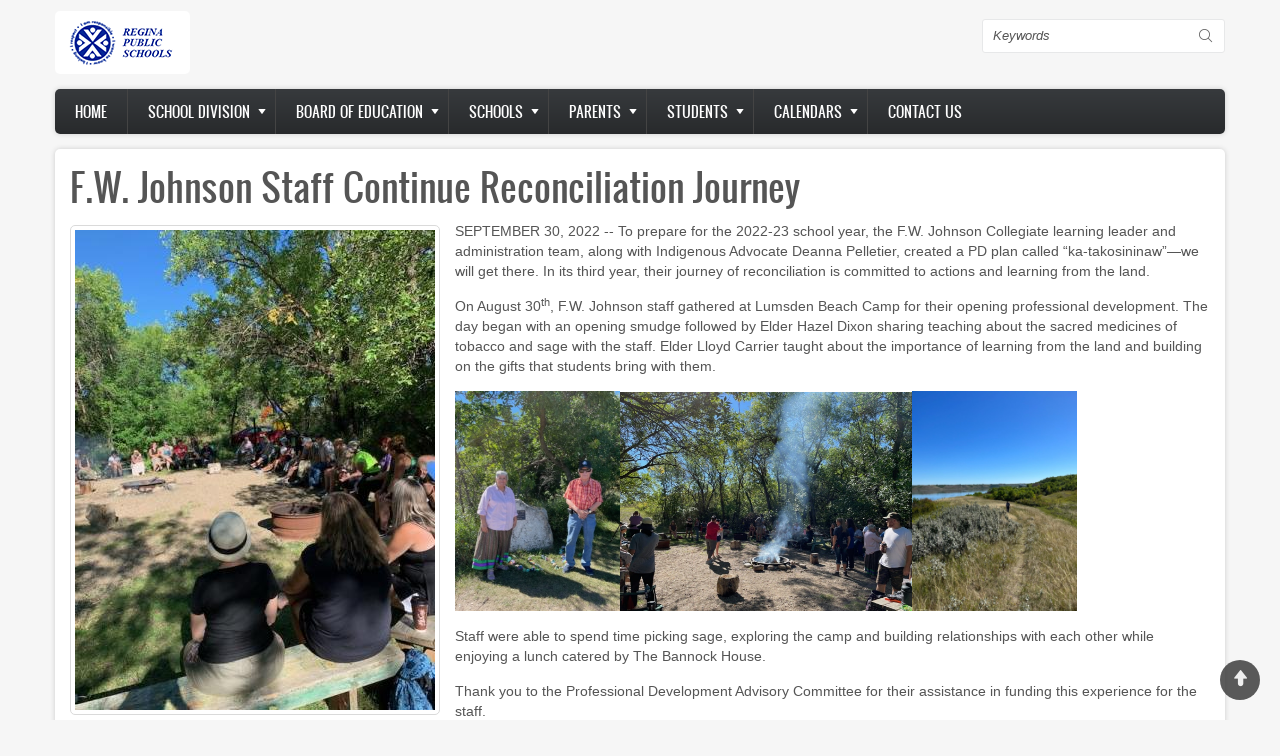

--- FILE ---
content_type: text/html; charset=UTF-8
request_url: https://www.reginapublicschools.ca/Johnson_Reconciliation
body_size: 20954
content:

<!DOCTYPE html>
<html lang="en" dir="ltr" prefix="content: http://purl.org/rss/1.0/modules/content/  dc: http://purl.org/dc/terms/  foaf: http://xmlns.com/foaf/0.1/  og: http://ogp.me/ns#  rdfs: http://www.w3.org/2000/01/rdf-schema#  schema: http://schema.org/  sioc: http://rdfs.org/sioc/ns#  sioct: http://rdfs.org/sioc/types#  skos: http://www.w3.org/2004/02/skos/core#  xsd: http://www.w3.org/2001/XMLSchema# ">
  <head>
    <meta charset="utf-8" />
<meta name="Generator" content="Drupal 8 (https://www.drupal.org)" />
<meta name="MobileOptimized" content="width" />
<meta name="HandheldFriendly" content="true" />
<meta name="viewport" content="width=device-width, initial-scale=1.0" />
<link rel="shortcut icon" href="/sites/www.reginapublicschools.ca/files/RPSfavicon_0.png" type="image/png" />
<link rel="alternate" hreflang="en" href="https://www.reginapublicschools.ca/Johnson_Reconciliation" />
<link rel="canonical" href="https://www.reginapublicschools.ca/Johnson_Reconciliation" />
<link rel="shortlink" href="https://www.reginapublicschools.ca/node/1002" />
<link rel="revision" href="https://www.reginapublicschools.ca/Johnson_Reconciliation" />

    <title>F.W. Johnson Staff Continue Reconciliation Journey | Regina Public Schools</title>
    <link rel="stylesheet" media="all" href="/sites/www.reginapublicschools.ca/files/css/css_pxrDaWFI2jZ3EauTq3UqL5raC1Iy09ny09qXJwuK4-k.css" />
<link rel="stylesheet" media="all" href="/sites/www.reginapublicschools.ca/files/css/css_yVYFcXXNa2_WNfprbj3hBhvz-TDNDUagPwMfaFZpje8.css" />

    
<!--[if lte IE 8]>
<script src="/sites/www.reginapublicschools.ca/files/js/js_VtafjXmRvoUgAzqzYTA3Wrjkx9wcWhjP0G4ZnnqRamA.js"></script>
<![endif]-->

    <meta name="viewport" content="width=device-width, initial-scale=1.0, maximum-scale=1.0, user-scalable=no">
    <meta name="HandheldFriendly" content="true" />
    <meta name="apple-touch-fullscreen" content="YES" />
  </head>
  <body class="not-front">
    <a href="#main-content" class="visually-hidden focusable">
      Skip to main content
    </a>
    
      <div class="dialog-off-canvas-main-canvas" data-off-canvas-main-canvas>
    <div class="page" class="page" >

  
<a name="Top" id="Top"></a>
<header id="header" class="header" role="header">
  <div class="container">
    
       <button type="button" class="navbar-toggle" data-toggle="collapse" data-target="#main-menu-inner">
      <span class="sr-only">Toggle navigation</span>
      <span class="icon-bar"></span>
      <span class="icon-bar"></span>
      <span class="icon-bar"></span>
    </button>

      <div class="region region-header">
    <div id="block-zircon-branding" class="block block-system block-system-branding-block">
  
    
        <a href="/" rel="home" class="site-logo">
      <img src="/sites/www.reginapublicschools.ca/files/rpslogo2.png" alt="Home" />
    </a>
      </div>
<div class="search-block-form block block-search container-inline" data-drupal-selector="search-block-form" id="block-searchform" role="search">
  
    
      <form action="/search/node" method="get" id="search-block-form" accept-charset="UTF-8">
  <div class="js-form-item form-item js-form-type-search form-type-search js-form-item-keys form-item-keys form-no-label">
      <label for="edit-keys" class="visually-hidden">Search</label>
        <input title="Enter the terms you wish to search for." data-drupal-selector="edit-keys" type="search" id="edit-keys" name="keys" value="" size="15" maxlength="128" class="form-search" />

        </div>
<div data-drupal-selector="edit-actions" class="form-actions js-form-wrapper form-wrapper" id="edit-actions"><input data-drupal-selector="edit-submit" type="submit" id="edit-submit" value="Search" class="button js-form-submit form-submit" />
</div>

</form>

  </div>

  </div>

    
  </div>
</header>

  
      <nav id="main-menu" class="navbar navbar-default" role="navigation">	
  		  <div class="collapse navbar-collapse" id="main-menu-inner">
          <div class="container">
              <div class="region region-main-menu">
    <nav role="navigation" aria-labelledby="block-zircon-main-menu-menu" id="block-zircon-main-menu" class="block block-menu navigation menu--main">
            
  <h2 class="visually-hidden" id="block-zircon-main-menu-menu">Main navigation</h2>
  

        
              <ul class="menu">
                    <li class="menu-item">
        <a href="/" data-drupal-link-system-path="&lt;front&gt;">Home</a>
              </li>
                <li class="menu-firstchild menu-item menu-item--expanded">
        <a href="/about_us">School Division</a>
                                <ul class="menu">
                    <li class="menu-item">
        <a href="/about_us" data-drupal-link-system-path="node/195">About Us</a>
              </li>
                <li class="menu-item">
        <a href="/acknowledgements" data-drupal-link-system-path="node/900">Acknowledgements</a>
              </li>
                <li class="menu-item">
        <a href="/mission_strategic_plan" data-drupal-link-system-path="node/271">Mission/Strategic Plan</a>
              </li>
                <li class="menu-item">
        <a href="/shared_values_recognition_program" data-drupal-link-system-path="node/272">Shared Values Recognition Program</a>
              </li>
                <li class="menu-item">
        <a href="/administration" data-drupal-link-system-path="node/196">Administration</a>
              </li>
                <li class="menu-item">
        <a href="/organizational_charts" data-drupal-link-system-path="node/824">Organizational Charts</a>
              </li>
                <li class="menu-item">
        <a href="/administrative_procedures" data-drupal-link-system-path="node/185">Administrative Procedures</a>
              </li>
                <li class="menu-item">
        <a href="/property_taxes" data-drupal-link-system-path="node/178">Property Taxes</a>
              </li>
                <li class="menu-item">
        <a href="/careers" data-drupal-link-system-path="node/182">Careers</a>
              </li>
                <li class="menu-item">
        <a href="/media" data-drupal-link-system-path="node/294">Media</a>
              </li>
                <li class="menu-item">
        <a href="/mediaspace" title="Mediaspace Videos" data-drupal-link-system-path="node/1008">Watch Videos</a>
              </li>
        </ul>
  
              </li>
                <li class="menu-firstchild menu-item menu-item--expanded">
        <a href="/trustees">Board of Education</a>
                                <ul class="menu">
                    <li class="menu-item">
        <a href="/trustees" data-drupal-link-system-path="node/168">Trustees</a>
              </li>
                <li class="menu-item">
        <a href="/trustee_highlights" data-drupal-link-system-path="node/1123">Trustee Highlights</a>
              </li>
                <li class="menu-item">
        <a href="/board_policies" data-drupal-link-system-path="node/169">Board Policies</a>
              </li>
                <li class="menu-item menu-item--expanded">
        <a href="/board_meetings" data-drupal-link-system-path="node/170">Board Meetings</a>
                                <ul class="menu">
                    <li class="menu-item">
        <a href="/agendas" data-drupal-link-system-path="node/171">Agendas</a>
              </li>
                <li class="menu-item">
        <a href="/minutes" data-drupal-link-system-path="node/172">Minutes</a>
              </li>
                <li class="menu-item">
        <a href="/request_to_present" data-drupal-link-system-path="node/174">Request to Present</a>
              </li>
                <li class="menu-item">
        <a href="/watch_board_meetings" data-drupal-link-system-path="node/175">Watch Board Meetings</a>
              </li>
        </ul>
  
              </li>
                <li class="menu-item">
        <a href="/board_newsletters" data-drupal-link-system-path="node/1245">Board Newsletters</a>
              </li>
                <li class="menu-item">
        <a href="/board_documents" data-drupal-link-system-path="node/173">Board Documents</a>
              </li>
                <li class="menu-item">
        <a href="/election_information" data-drupal-link-system-path="node/177">Election Information</a>
              </li>
                <li class="menu-item menu-item--expanded">
        <a href="/archived_board_documents" data-drupal-link-system-path="node/179">Archive</a>
                                <ul class="menu">
                    <li class="menu-item">
        <a href="/archived_agendas" data-drupal-link-system-path="node/180">Agendas</a>
              </li>
                <li class="menu-item">
        <a href="/archived_minutes" data-drupal-link-system-path="node/181">Minutes</a>
              </li>
        </ul>
  
              </li>
                <li class="menu-item">
        <a href="/volunteer_spotlights" data-drupal-link-system-path="node/1126">Volunteer Spotlights</a>
              </li>
        </ul>
  
              </li>
                <li class="menu-firstchild menu-item menu-item--expanded">
        <a href="">Schools</a>
                                <ul class="menu">
                    <li class="menu-firstchild menu-item menu-item--expanded">
        <a href="/elementary_schools_list">Elementary Schools</a>
                                <ul class="menu">
                    <li class="menu-item">
        <a href="/elementary_schools_list" data-drupal-link-system-path="node/266">Elementary Schools List</a>
              </li>
                <li class="menu-item">
        <a href="/associate_schools" data-drupal-link-system-path="node/268">Associate Schools</a>
              </li>
                <li class="menu-item">
        <a href="/early_learning" data-drupal-link-system-path="node/262">Early Learning</a>
              </li>
                <li class="menu-item">
        <a href="/supporting_early_years_growth" data-drupal-link-system-path="node/1209">Supporting Early Years Growth</a>
              </li>
        </ul>
  
              </li>
                <li class="menu-item menu-item--expanded">
        <a href="/high_schools_list" data-drupal-link-system-path="node/267">High Schools</a>
                                <ul class="menu">
                    <li class="menu-item">
        <a href="https://adultcampus.rbe.sk.ca">Allan Blakeney Adult Campus</a>
              </li>
                <li class="menu-item">
        <a href="/associate_schools" data-drupal-link-system-path="node/268">Associate Schools</a>
              </li>
                <li class="menu-item">
        <a href="/balfour_arts_collective" data-drupal-link-system-path="node/301">Balfour Arts Collective</a>
              </li>
                <li class="menu-item">
        <a href="https://www.reginapublicschools.ca/campus_regina_public">Campus Regina Public</a>
              </li>
                <li class="menu-item">
        <a href="https://fwjohnsoncollegiate.rbe.sk.ca/steam">FWJ STEAM Academy</a>
              </li>
                <li class="menu-item">
        <a href="/highschoolattendance" data-drupal-link-system-path="node/399">High School Attendance</a>
              </li>
                <li class="menu-item">
        <a href="/high_school_pathways" data-drupal-link-system-path="node/312">High School Pathways</a>
              </li>
                <li class="menu-item">
        <a href="/high_school_strategy" data-drupal-link-system-path="node/289">High School Strategy</a>
              </li>
                <li class="menu-item">
        <a href="/high_schools_list" data-drupal-link-system-path="node/267">High Schools List</a>
              </li>
                <li class="menu-item">
        <a href="/martin_academy" data-drupal-link-system-path="node/300">Martin Academy Program and Martin Youth Academy</a>
              </li>
                <li class="menu-item">
        <a href="/post-graduation_fair_info" data-drupal-link-system-path="node/1222">Post-Graduation Fair</a>
              </li>
                <li class="menu-item">
        <a href="/learning_engagement_centre" data-drupal-link-system-path="node/273">RPS Learning and Re-Engagement Centre</a>
              </li>
                <li class="menu-item">
        <a href="https://scottcollegiate.rbe.sk.ca/pathwaysprogram">Scott Pathways Program</a>
              </li>
                <li class="menu-item">
        <a href="https://sites.google.com/rbe.sk.ca/scott-police-academy/home">Scott Police Academy</a>
              </li>
                <li class="menu-item">
        <a href="https://rtsc.org/">Trades and Skills Centre</a>
              </li>
        </ul>
  
              </li>
                <li class="menu-firstchild menu-item menu-item--expanded">
        <a href="/indigenous_education">Programs and Supports</a>
                                <ul class="menu">
                    <li class="menu-item">
        <a href="/indigenous_education" data-drupal-link-system-path="node/258">Indigenous Education</a>
              </li>
                <li class="menu-item">
        <a href="/advanced_placement" data-drupal-link-system-path="node/233">Advanced Placement</a>
              </li>
                <li class="menu-item">
        <a href="/band_program" data-drupal-link-system-path="node/315">Band Program</a>
              </li>
                <li class="menu-item">
        <a href="https://www.edonline.sk.ca/webapps/moe-course_directory-BBLEARN/Home">Distance Learning</a>
              </li>
                <li class="menu-item">
        <a href="/driver_education" data-drupal-link-system-path="node/728">Driver Education</a>
              </li>
                <li class="menu-item">
        <a href="/home_based_education" data-drupal-link-system-path="node/259">Home-Based Education</a>
              </li>
                <li class="menu-item">
        <a href="/intensive_supports" data-drupal-link-system-path="node/243">Intensive Supports</a>
              </li>
                <li class="menu-item">
        <a href="/international_student_program" data-drupal-link-system-path="node/257">International Student Program</a>
              </li>
                <li class="menu-item">
        <a href="/languages" data-drupal-link-system-path="node/224">Languages</a>
              </li>
                <li class="menu-item">
        <a href="/literacy_programs" data-drupal-link-system-path="node/1317">Literacy Programs</a>
              </li>
                <li class="menu-item">
        <a href="/english_as_an_additional_language" data-drupal-link-system-path="node/226">Newcomers to Canada and English as an Additional Language</a>
              </li>
                <li class="menu-item">
        <a href="/outdoor_environmental_education" data-drupal-link-system-path="node/299">Outdoor Environmental Education</a>
              </li>
                <li class="menu-item">
        <a href="/summer_school" data-drupal-link-system-path="node/254">Summer School</a>
              </li>
                <li class="menu-item">
        <a href="/node/253" data-drupal-link-system-path="node/253">Night School</a>
              </li>
                <li class="menu-item">
        <a href="/rdiec" data-drupal-link-system-path="node/286">Regina District Industry Education Council (RDIEC)</a>
              </li>
                <li class="menu-item">
        <a href="/trip" data-drupal-link-system-path="node/287">TRiP</a>
              </li>
                <li class="menu-item">
        <a href="/node/264" data-drupal-link-system-path="node/264">Correspondence School</a>
              </li>
                <li class="menu-item">
        <a href="/create" data-drupal-link-system-path="node/347">CREATE</a>
              </li>
        </ul>
  
              </li>
                <li class="menu-item menu-item--expanded">
        <a href="/attendance_boundaries" data-drupal-link-system-path="node/279">Attendance Boundaries</a>
                                <ul class="menu">
                    <li class="menu-item">
        <a href="/K_to_12_School_Boundaries" data-drupal-link-system-path="node/996">Kindergarten to Grade 12 School Boundaries</a>
              </li>
        </ul>
  
              </li>
                <li class="menu-item">
        <a href="http://mybaragar.com/index.cfm?event=page.SchoolLocatorPublic&amp;DistrictCode=SK04">Locate a School</a>
              </li>
                <li class="menu-item">
        <a href="/transportation" data-drupal-link-system-path="node/223">Transportation</a>
              </li>
                <li class="menu-item">
        <a href="/school_phone_list" data-drupal-link-system-path="node/206">School Phone List</a>
              </li>
                <li class="menu-item">
        <a href="/school_hours" data-drupal-link-system-path="node/197">School Hours</a>
              </li>
                <li class="menu-item">
        <a href="/rental_of_school_facilities" data-drupal-link-system-path="node/207">Rental of School Facilities</a>
              </li>
        </ul>
  
              </li>
                <li class="menu-firstchild menu-item menu-item--expanded">
        <a href="/indigenous_education_information">Parents</a>
                                <ul class="menu">
                    <li class="menu-item">
        <a href="/indigenous_education_information" data-drupal-link-system-path="node/1300">Indigenous Education Information</a>
              </li>
                <li class="menu-item">
        <a href="/elementary_school_handbook" data-drupal-link-system-path="node/1221">Elementary School Handbook</a>
              </li>
                <li class="menu-item">
        <a href="/grading_and_reporting" data-drupal-link-system-path="node/1305">Grading and Reporting</a>
              </li>
                <li class="menu-item">
        <a href="/translate_document" data-drupal-link-system-path="node/926">Translate a Document</a>
              </li>
                <li class="menu-item">
        <a href="/edsbyparentinfo" data-drupal-link-system-path="node/297">Edsby Parent Information</a>
              </li>
                <li class="menu-item">
        <a href="https://sites.google.com/rbe.sk.ca/learningathome/home">Learn at Home Supports</a>
              </li>
                <li class="menu-item">
        <a href="/attendance_matters" data-drupal-link-system-path="node/295">Attendance Matters</a>
              </li>
                <li class="menu-item">
        <a href="/bullying_prevention" data-drupal-link-system-path="node/288">Bullying Prevention and Intervention</a>
              </li>
                <li class="menu-item">
        <a href="/celebrations" data-drupal-link-system-path="node/331">Celebrations of Learning</a>
              </li>
                <li class="menu-item">
        <a href="https://educationaltechnology.rbe.sk.ca/digital-citizenship">Digital Citizenship</a>
              </li>
                <li class="menu-item">
        <a href="/health_and_wellness" data-drupal-link-system-path="node/444">Health and Wellness</a>
              </li>
                <li class="menu-item">
        <a href="/noon_supervision_program" data-drupal-link-system-path="node/231">Noon Supervision Program</a>
              </li>
                <li class="menu-item">
        <a href="/notices_events" data-drupal-link-system-path="node/260">Notices/Events</a>
              </li>
                <li class="menu-item">
        <a href="/Criminal_Record_Checks" data-drupal-link-system-path="node/285">Criminal Record Checks</a>
              </li>
                <li class="menu-firstchild menu-item menu-item--expanded">
        <a href="/act">Safe and Inclusive Schools</a>
                                <ul class="menu">
                    <li class="menu-item">
        <a href="/act" data-drupal-link-system-path="node/329">ACT! (Anti-racism and Cross-cultural Training)</a>
              </li>
                <li class="menu-item">
        <a href="/gsa" data-drupal-link-system-path="node/330">GSA [Gender and Sexuality Alliance]</a>
              </li>
                <li class="menu-item">
        <a href="/arto" data-drupal-link-system-path="node/383">ARTO (Assessment of Risk to Others)</a>
              </li>
        </ul>
  
              </li>
                <li class="menu-item">
        <a href="https://curriculum.gov.sk.ca/">Saskatchewan Curriculum</a>
              </li>
                <li class="menu-item">
        <a href="/schoolcashonline" data-drupal-link-system-path="node/296">School Cash Online Info</a>
              </li>
                <li class="menu-item">
        <a href="/school_community_councils" data-drupal-link-system-path="node/47">School Community Councils</a>
              </li>
                <li class="menu-item">
        <a href="/school_supplies" data-drupal-link-system-path="node/261">School Supplies</a>
              </li>
                <li class="menu-item">
        <a href="/beforeafterschoolprograms" data-drupal-link-system-path="node/961">Before &amp; After School Programs 2025-2026</a>
              </li>
                <li class="menu-item">
        <a href="/mediaspace" title="Watch Videos" data-drupal-link-system-path="node/1008">Watch Videos</a>
              </li>
        </ul>
  
              </li>
                <li class="menu-firstchild menu-item menu-item--expanded">
        <a href="/celebrations">Students</a>
                                <ul class="menu">
                    <li class="menu-item">
        <a href="/celebrations" data-drupal-link-system-path="node/331">Celebrations of Learning</a>
              </li>
                <li class="menu-item">
        <a href="/guidance_supports" data-drupal-link-system-path="node/241">Guidance/Supports</a>
              </li>
                <li class="menu-item">
        <a href="/graduation_post-graduation_plan" data-drupal-link-system-path="node/242">Graduation/Post-Graduation Plan</a>
              </li>
                <li class="menu-item">
        <a href="/librarysupports" data-drupal-link-system-path="node/400">Library Resources Hub</a>
              </li>
                <li class="menu-item">
        <a href="/registration" data-drupal-link-system-path="node/218">Registration</a>
              </li>
                <li class="menu-firstchild menu-item menu-item--expanded">
        <a href="/act">Safe and Inclusive Schools</a>
                                <ul class="menu">
                    <li class="menu-item">
        <a href="/act" data-drupal-link-system-path="node/329">ACT! (Anti-racism and Cross-cultural Training)</a>
              </li>
                <li class="menu-item">
        <a href="/gsa" data-drupal-link-system-path="node/330">GSA [Gender and Sexuality Alliance]</a>
              </li>
        </ul>
  
              </li>
                <li class="menu-item">
        <a href="/scholarships_and_awards" data-drupal-link-system-path="node/240">Scholarships and Awards</a>
              </li>
        </ul>
  
              </li>
                <li class="menu-firstchild menu-item menu-item--expanded">
        <a href="">Calendars</a>
                                <ul class="menu">
                    <li class="menu-firstchild menu-item menu-item--expanded">
        <a href="/calendars/school_year_calendars_%282025-26%29/kindergarten_calendar_%28A/B%29_2025-26">School Year Calendars (2025-26)</a>
                                <ul class="menu">
                    <li class="menu-item">
        <a href="/calendars/school_year_calendars_%282025-26%29/kindergarten_calendar_%28A/B%29_2025-26" data-drupal-link-system-path="node/1270">Kindergarten Calendar (A/B) 2025-26</a>
              </li>
                <li class="menu-item">
        <a href="/calendars/school_year_calendars_%282025-26%29/elementary_calendar_2025-26" data-drupal-link-system-path="node/1271">Elementary Calendar 2025-26</a>
              </li>
                <li class="menu-item">
        <a href="/calendars/school_year_calendars_%282025-26%29/elementary_day_1-5_calendar_2025-26" data-drupal-link-system-path="node/1272">Elementary Day 1-5 Calendar 2025-26</a>
              </li>
                <li class="menu-item">
        <a href="/calendars/school_year_calendars_%282025-26%29/high_school_calendar_2025-26" data-drupal-link-system-path="node/1273">High School Calendar 2025-26</a>
              </li>
        </ul>
  
              </li>
                <li class="menu-firstchild menu-item menu-item--expanded">
        <a href="/calendars/school_year_calendars_2024-25/kindergarten_calendar_%28A/B%29_2024-25">School Year Calendars (2024-25)</a>
                                <ul class="menu">
                    <li class="menu-item">
        <a href="/calendars/school_year_calendars_2024-25/kindergarten_calendar_%28A/B%29_2024-25" data-drupal-link-system-path="node/361">Kindergarten Calendar (A/B) 2024-25</a>
              </li>
                <li class="menu-item">
        <a href="/calendars/school_year_calendars_2024-25/elementary_calendar_2024-25" data-drupal-link-system-path="node/362">Elementary Calendar 2024-25</a>
              </li>
                <li class="menu-item">
        <a href="/calendars/school_year_calendars_2024-25/elementary_day_1-5_calendar_2024-25" data-drupal-link-system-path="node/363">Elementary Day 1-5 Calendar 2024-25</a>
              </li>
                <li class="menu-item">
        <a href="/calendars/school_year_calendars_2024-25/high_school_calendar_2024-25" data-drupal-link-system-path="node/364">High School Calendar 2024-25</a>
              </li>
        </ul>
  
              </li>
                <li class="menu-firstchild menu-item menu-item--expanded">
        <a href="/calendars/school_year_calendars_2023-24/kindergarten_calendar_%28A/B%29_2023-24">School Year Calendars (2023-24)</a>
                                <ul class="menu">
                    <li class="menu-item">
        <a href="/calendars/school_year_calendars_2023-24/kindergarten_calendar_%28A/B%29_2023-24" data-drupal-link-system-path="node/946">Kindergarten Calendar (A/B) 2023-24</a>
              </li>
                <li class="menu-item">
        <a href="/calendars/school_year_calendars_2023-24/elementary_calendar_2023-24" data-drupal-link-system-path="node/947">Elementary Calendar 2023-24</a>
              </li>
                <li class="menu-item">
        <a href="/calendars/school_year_calendars_2023-24/elementary_day_1-5_calendar_2023-24" data-drupal-link-system-path="node/948">Elementary Day 1-5 Calendar 2023-24</a>
              </li>
                <li class="menu-item">
        <a href="/calendars/school_year_calendars_2023-24/high_school_calendar_2023-24" data-drupal-link-system-path="node/949">High School Calendar 2023-24</a>
              </li>
        </ul>
  
              </li>
        </ul>
  
              </li>
                <li class="menu-item">
        <a href="/contact_us" data-drupal-link-system-path="node/293">Contact Us</a>
              </li>
        </ul>
  


  </nav>

  </div>
						
          </div>
        </div>
    </nav>
  
  
  
  
      <section id="help" class="help">
      <div class="container">
        
      </div>
    </section>
      

  <section id="main" class="main" role="main">
    <a id="main-content"></a>
    <div class="container">
      <div class="row">
        
        		
        <div class="content col-lg-12 col-md-12 col-sm-12 col-xs-12">
          

          
                    

          

          
            <div class="region region-content">
    <div data-drupal-messages-fallback class="hidden"></div><div id="block-pagetitle-2" class="block block-core block-page-title-block">
  
    
      
  <h1 class="page-title"><span property="schema:name" class="field field--name-title field--type-string field--label-hidden">F.W. Johnson Staff Continue Reconciliation Journey</span>
</h1>


  </div>
<div id="block-zircon-content" class="block block-system block-system-main-block">
  
    
      <article data-history-node-id="1002" role="article" about="/Johnson_Reconciliation" typeof="schema:Article">

  
      <span property="schema:name" content="F.W. Johnson Staff Continue Reconciliation Journey" class="rdf-meta hidden"></span>


  
  <div>
    
            <div class="field field--name-field-image field--type-image field--label-hidden field__item">  <img property="schema:image" src="/sites/www.reginapublicschools.ca/files/styles/large/public/field/image/Johnson%20Lumsden%20Beach%20Photo%204.jpg?itok=pWgP5KR5" width="360" height="480" alt="" typeof="foaf:Image" class="image-style-large" />


</div>
      
            <div property="schema:text" class="clearfix text-formatted field field--name-body field--type-text-with-summary field--label-hidden field__item"><p>SEPTEMBER 30, 2022 -- To prepare for the 2022-23 school year, the F.W. Johnson Collegiate<b> </b>learning leader and administration team, along with Indigenous Advocate Deanna Pelletier, created a PD plan called “ka-takosininaw”—we will get there. In its third year, their journey of reconciliation is committed to actions and learning from the land.</p>

<p>On August 30<sup>th</sup>, F.W. Johnson staff gathered at Lumsden Beach Camp for their opening professional development. The day began with an opening smudge followed by Elder Hazel Dixon sharing teaching about the sacred medicines of tobacco and sage with the staff. Elder Lloyd Carrier taught about the importance of learning from the land and building on the gifts that students bring with them.</p>

<p><img alt="" data-entity-type="file" data-entity-uuid="ff84defd-4a8e-4626-87ce-15277b401b11" height="220" src="/sites/www.reginapublicschools.ca/files/assets/images/Johnson%20Lumsden%20Beach%20Photo%201.jpg" width="165" /><img alt="" data-entity-type="file" data-entity-uuid="c10ac19f-f678-4492-966a-7422b47e60ac" height="219" src="/sites/www.reginapublicschools.ca/files/assets/images/Johnson%20Lumsden%20Beach%20Photo%202.jpg" width="292" /><img alt="" data-entity-type="file" data-entity-uuid="6a67a13d-1438-4f8b-93a2-10f6725438b2" height="219" src="/sites/www.reginapublicschools.ca/files/assets/images/Johnson%20Lumsden%20Beach%20Photo%203.jpg" width="165" /></p>

<p>Staff were able to spend time picking sage, exploring the camp and building relationships with each other while enjoying a lunch catered by The Bannock House.</p>

<p>Thank you to the Professional Development Advisory Committee for their assistance in funding this experience for the staff.<span style="mso-spacerun:yes"> </span></p>
</div>
      
  </div>

</article>

  </div>

  </div>


          <!---->
        </div>

              </div>
    </div>
  </section>

      <section id="panel_first" class="panel_first">
      <div class="container">
        <div class="row">
          <div class="col-lg-12 col-md-12 col-sm-12 col-xs-12">
              <div class="region region-panel-first-1">
    <div class="views-element-container block block-views block-views-blockcarousel-block-1" id="block-views-block-carousel-block-1">
  
    
      <div><div>
      
      <div class="view-content">
        
<div class="slider responsive carousel-responsive">
          <div>
        <div class="views-field views-field-field-image"><div class="field-content">  <a href="/the_gift_of_bilingualism" hreflang="en"><img src="/sites/www.reginapublicschools.ca/files/styles/featured/public/field/image/Register%20for%20French%20Immersion.jpg?itok=_pGGVPYW" width="267" height="134" alt="" typeof="foaf:Image" class="image-style-featured" />

</a>
</div></div>
      </div>
          <div>
        <div class="views-field views-field-field-image"><div class="field-content">  <a href="/steel%20donation" hreflang="en"><img src="/sites/www.reginapublicschools.ca/files/styles/featured/public/field/image/varsteel.jpg?itok=hnd74Cvr" width="267" height="134" alt="" typeof="foaf:Image" class="image-style-featured" />

</a>
</div></div>
      </div>
          <div>
        <div class="views-field views-field-field-image"><div class="field-content">  <a href="/RFA%20Launched" hreflang="en"><img src="/sites/www.reginapublicschools.ca/files/styles/featured/public/field/image/Regina%20Football%20Academy_0.png?itok=-1L7GrRZ" width="267" height="134" alt="" typeof="foaf:Image" class="image-style-featured" />

</a>
</div></div>
      </div>
          <div>
        <div class="views-field views-field-field-image"><div class="field-content">  <a href="/2025%20Chess%20Tournament" hreflang="en"><img src="/sites/www.reginapublicschools.ca/files/styles/featured/public/field/image/thumbnail_image8%20%281%29%20%28003%29.jpg?itok=5cTfYunR" width="267" height="134" alt="" typeof="foaf:Image" class="image-style-featured" />

</a>
</div></div>
      </div>
          <div>
        <div class="views-field views-field-field-image"><div class="field-content">  <a href="/rps_accessibility_survey" hreflang="en"><img src="/sites/www.reginapublicschools.ca/files/styles/featured/public/field/image/We%20Want%20Your%20Feedback.jpg?itok=-XZIasLb" width="267" height="134" alt="" typeof="foaf:Image" class="image-style-featured" />

</a>
</div></div>
      </div>
          <div>
        <div class="views-field views-field-field-image"><div class="field-content">  <a href="/2025_scc_cafe" hreflang="en"><img src="/sites/www.reginapublicschools.ca/files/styles/featured/public/field/image/SCC%20Cafe%20Image_0.gif?itok=HDPIN7NP" width="267" height="134" alt="" typeof="foaf:Image" class="image-style-featured" />

</a>
</div></div>
      </div>
          <div>
        <div class="views-field views-field-field-image"><div class="field-content">  <a href="/2024_first_ride" hreflang="en"><img src="/sites/www.reginapublicschools.ca/files/styles/featured/public/field/image/bus.jpg?itok=zKZgxanG" width="267" height="134" alt="" typeof="foaf:Image" class="image-style-featured" />

</a>
</div></div>
      </div>
          <div>
        <div class="views-field views-field-field-image"><div class="field-content">  <a href="/2025_post_graduation_fair" hreflang="en"><img src="/sites/www.reginapublicschools.ca/files/styles/featured/public/field/image/2025%20Post-Graduation%20Fair%20%281%29_0.png?itok=OWNFcxxw" width="267" height="134" alt="" typeof="foaf:Image" class="image-style-featured" />

</a>
</div></div>
      </div>
          <div>
        <div class="views-field views-field-field-image"><div class="field-content">  <a href="/SWC%20Nutrition" hreflang="en"><img src="/sites/www.reginapublicschools.ca/files/styles/featured/public/field/image/SWC%20Access.jpg?itok=yZwglfp1" width="267" height="134" alt="" typeof="foaf:Image" class="image-style-featured" />

</a>
</div></div>
      </div>
          <div>
        <div class="views-field views-field-field-image"><div class="field-content">  <a href="/event_for_women_girls" hreflang="en"><img src="/sites/www.reginapublicschools.ca/files/styles/featured/public/field/image/483953016_1021813916644590_3584896636309961305_n.jpg?itok=ylaEYSiK" width="267" height="134" alt="" typeof="foaf:Image" class="image-style-featured" />

</a>
</div></div>
      </div>
          <div>
        <div class="views-field views-field-field-image"><div class="field-content">  <a href="/Indigenous%20Resources" hreflang="en"><img src="/sites/www.reginapublicschools.ca/files/styles/featured/public/field/image/Mural.png?itok=VJYAN2ne" width="267" height="134" alt="" typeof="foaf:Image" class="image-style-featured" />

</a>
</div></div>
      </div>
          <div>
        <div class="views-field views-field-field-image"><div class="field-content">  <a href="/regina_youth_climate_dialogue" hreflang="en"><img src="/sites/www.reginapublicschools.ca/files/styles/featured/public/field/image/Regina%20Youth%20Climate%20Dialogue.png?itok=5VKL8dZy" width="267" height="134" alt="" typeof="foaf:Image" class="image-style-featured" />

</a>
</div></div>
      </div>
          <div>
        <div class="views-field views-field-field-image"><div class="field-content">  <a href="/2025-26_school_year_calendars" hreflang="en"><img src="/sites/www.reginapublicschools.ca/files/styles/featured/public/field/image/calendar_0_0.jpg?itok=Y-6xPp3H" width="267" height="134" alt="" typeof="foaf:Image" class="image-style-featured" />

</a>
</div></div>
      </div>
          <div>
        <div class="views-field views-field-field-image"><div class="field-content">  <a href="/Core_French_Indigenous_Languages" hreflang="en"><img src="/sites/www.reginapublicschools.ca/files/styles/featured/public/field/image/Reflexions%20Article%20by%20Jessica%20Irvine%20Feb%202025-1.jpg?itok=1bNfwGkp" width="267" height="134" alt="" typeof="foaf:Image" class="image-style-featured" />

</a>
</div></div>
      </div>
          <div>
        <div class="views-field views-field-field-image"><div class="field-content">  <a href="/node/1258" hreflang="en"><img src="/sites/www.reginapublicschools.ca/files/styles/featured/public/field/image/Morning.png?itok=w_JuBPHu" width="267" height="134" alt="" typeof="foaf:Image" class="image-style-featured" />

</a>
</div></div>
      </div>
          <div>
        <div class="views-field views-field-field-image"><div class="field-content">  <a href="/Public%20Schools%20Ad" hreflang="en"><img src="/sites/www.reginapublicschools.ca/files/styles/featured/public/field/image/Public%20Schools.jpg?itok=SGiB3Fix" width="267" height="134" alt="" typeof="foaf:Image" class="image-style-featured" />

</a>
</div></div>
      </div>
          <div>
        <div class="views-field views-field-field-image"><div class="field-content">  <a href="/student_citizenship_award" hreflang="en"><img src="/sites/www.reginapublicschools.ca/files/styles/featured/public/field/image/studentawards_0_0.jpg?itok=ReuIHaeN" width="267" height="134" alt="" typeof="foaf:Image" class="image-style-featured" />

</a>
</div></div>
      </div>
          <div>
        <div class="views-field views-field-field-image"><div class="field-content">  <a href="/school_zone_safety_reminder" hreflang="en"><img src="/sites/www.reginapublicschools.ca/files/styles/featured/public/field/image/park-39412_1280.png?itok=ho1Q5kmA" width="267" height="134" alt="" typeof="foaf:Image" class="image-style-featured" />

</a>
</div></div>
      </div>
          <div>
        <div class="views-field views-field-field-image"><div class="field-content">  <a href="/Celebration%20of%20Learning%20November" hreflang="en"><img src="/sites/www.reginapublicschools.ca/files/styles/featured/public/field/image/celebraton%204%20_1.jpg?itok=8FhonLgu" width="267" height="134" alt="" typeof="foaf:Image" class="image-style-featured" />

</a>
</div></div>
      </div>
          <div>
        <div class="views-field views-field-field-image"><div class="field-content">  <a href="/feast_round_dance_2025" hreflang="en"><img src="/sites/www.reginapublicschools.ca/files/styles/featured/public/assets/images/Feast%20and%20Round%20Dance%20Web%20Image_0.jpg?itok=VNiteJIK" width="267" height="134" alt="" typeof="foaf:Image" class="image-style-featured" />

</a>
</div></div>
      </div>
          <div>
        <div class="views-field views-field-field-image"><div class="field-content">  <a href="/severe_weather" hreflang="en"><img src="/sites/www.reginapublicschools.ca/files/styles/featured/public/field/image/severe%20weather_1.jpg?itok=QqMTVAuI" width="267" height="134" alt="" typeof="foaf:Image" class="image-style-featured" />

</a>
</div></div>
      </div>
          <div>
        <div class="views-field views-field-field-image"><div class="field-content">  <a href="/firefighter_sessions" hreflang="en"><img src="/sites/www.reginapublicschools.ca/files/styles/featured/public/assets/images/Womens%20Event%20Fire%20Poster%202024_LR.jpg?itok=vqBMRDfS" width="267" height="134" alt="" typeof="foaf:Image" class="image-style-featured" />

</a>
</div></div>
      </div>
          <div>
        <div class="views-field views-field-field-image"><div class="field-content">  <a href="/2024-25_school_year_calendars" hreflang="en"><img src="/sites/www.reginapublicschools.ca/files/styles/featured/public/field/image/calendar_0.jpg?itok=XRn4YXKi" width="267" height="134" alt="" typeof="foaf:Image" class="image-style-featured" />

</a>
</div></div>
      </div>
          <div>
        <div class="views-field views-field-field-image"><div class="field-content">  <a href="/Public%20Schools%20Citizenship%202024" hreflang="en"><img src="/sites/www.reginapublicschools.ca/files/styles/featured/public/field/image/Screenshot%202024-03-26%20at%2013-50-36%20Public%20Schools%20of%20Saskatchewan%20Where%20everyone%20can%20grow.png?itok=z9pYOSz1" width="267" height="134" alt="" typeof="foaf:Image" class="image-style-featured" />

</a>
</div></div>
      </div>
          <div>
        <div class="views-field views-field-field-image"><div class="field-content">  <a href="/SHA%20Measles%20Risk" hreflang="en"><img src="/sites/www.reginapublicschools.ca/files/styles/featured/public/field/image/SHA%20Logo.png?itok=vLssBFGt" width="267" height="134" alt="" typeof="foaf:Image" class="image-style-featured" />

</a>
</div></div>
      </div>
          <div>
        <div class="views-field views-field-field-image"><div class="field-content">  <a href="/classes_cancelled_march_20" hreflang="en"><img src="/sites/www.reginapublicschools.ca/files/styles/featured/public/field/image/Classes%20are%20Cancelled%20Notice%20March%2020%202024.jpg?itok=XX8ZkMuM" width="267" height="134" alt="" typeof="foaf:Image" class="image-style-featured" />

</a>
</div></div>
      </div>
          <div>
        <div class="views-field views-field-field-image"><div class="field-content">  <a href="/martin_youth_academy" hreflang="en"><img src="/sites/www.reginapublicschools.ca/files/styles/featured/public/field/image/Martin%20M.jpg?itok=wwhvvNYw" width="267" height="134" alt="" typeof="foaf:Image" class="image-style-featured" />

</a>
</div></div>
      </div>
          <div>
        <div class="views-field views-field-field-image"><div class="field-content">  <a href="/open_house_ad_2024" hreflang="en"><img src="/sites/www.reginapublicschools.ca/files/styles/featured/public/field/image/High%20School%20Open%20Houses%20Graphic_0_1.png?itok=TvIHmN_Q" width="267" height="134" alt="" typeof="foaf:Image" class="image-style-featured" />

</a>
</div></div>
      </div>
          <div>
        <div class="views-field views-field-field-image"><div class="field-content">  <a href="/classes_cancelled" hreflang="en"><img src="/sites/www.reginapublicschools.ca/files/styles/featured/public/assets/images/Classes%20are%20Cancelled%20Notice.jpg?itok=9vfgLCGT" width="267" height="134" alt="" typeof="foaf:Image" class="image-style-featured" />

</a>
</div></div>
      </div>
          <div>
        <div class="views-field views-field-field-image"><div class="field-content">  <a href="/apply_scott_police_academy" hreflang="en"><img src="/sites/www.reginapublicschools.ca/files/styles/featured/public/field/image/Scott-Police-Academy-BADGE_3.png?itok=5nZv1PjW" width="267" height="134" alt="" typeof="foaf:Image" class="image-style-featured" />

</a>
</div></div>
      </div>
          <div>
        <div class="views-field views-field-field-image"><div class="field-content">  <a href="/balfour_arts_collective_apply" hreflang="en"><img src="/sites/www.reginapublicschools.ca/files/styles/featured/public/field/image/BAC_0.jpg?itok=XErhnw0X" width="267" height="134" alt="" typeof="foaf:Image" class="image-style-featured" />

</a>
</div></div>
      </div>
          <div>
        <div class="views-field views-field-field-image"><div class="field-content">  <a href="/24-25%20Martin%20Academy%20Registration" hreflang="en"><img src="/sites/www.reginapublicschools.ca/files/styles/featured/public/field/image/Screenshot%202024-01-15%20at%2010-26-56%202024-25%20Martin%20Academy%20Program%20Application%20Date%20Martin%20Collegiate.png?itok=wa-xWecC" width="267" height="134" alt="" typeof="foaf:Image" class="image-style-featured" />

</a>
</div></div>
      </div>
          <div>
        <div class="views-field views-field-field-image"><div class="field-content">  <a href="/Jan%2016%20Notice" hreflang="en"><img src="/sites/www.reginapublicschools.ca/files/styles/featured/public/field/image/Notice%20January%2016.png?itok=-LfJJA9n" width="267" height="134" alt="" typeof="foaf:Image" class="image-style-featured" />

</a>
</div></div>
      </div>
          <div>
        <div class="views-field views-field-field-image"><div class="field-content">  <a href="/Royal%20Road%20Race" hreflang="en"><img src="/sites/www.reginapublicschools.ca/files/styles/featured/public/field/image/royal-road.png?itok=jMYxGWEo" width="267" height="134" alt="" typeof="foaf:Image" class="image-style-featured" />

</a>
</div></div>
      </div>
          <div>
        <div class="views-field views-field-field-image"><div class="field-content">  <a href="/NRJU%20School%20Sodturning" hreflang="en"><img src="/sites/www.reginapublicschools.ca/files/styles/featured/public/field/image/Sarah%20Small.jpg?itok=u3dQZPlw" width="267" height="134" alt="" typeof="foaf:Image" class="image-style-featured" />

</a>
</div></div>
      </div>
          <div>
        <div class="views-field views-field-field-image"><div class="field-content">  <a href="/Argyle%20Grand%20Opening" hreflang="en"><img src="/sites/www.reginapublicschools.ca/files/styles/featured/public/field/image/cutting%20small.jpg?itok=M1P3zyFT" width="267" height="134" alt="" typeof="foaf:Image" class="image-style-featured" />

</a>
</div></div>
      </div>
          <div>
        <div class="views-field views-field-field-image"><div class="field-content">  <a href="/node/1108" hreflang="en"><img src="/sites/www.reginapublicschools.ca/files/styles/featured/public/field/image/Screenshot%202023-08-22%20at%2009-23-09%20Public%20Schools%20of%20Saskatchewan%20Where%20everyone%20can%20grow.png?itok=9ese2TWi" width="267" height="134" alt="" typeof="foaf:Image" class="image-style-featured" />

</a>
</div></div>
      </div>
          <div>
        <div class="views-field views-field-field-image"><div class="field-content">  <a href="/connecting_with_land" hreflang="en"><img src="/sites/www.reginapublicschools.ca/files/styles/featured/public/field/image/354462829_599902188911574_6217939018236104574_n.jpg?itok=X0TiTm3w" width="267" height="134" alt="" typeof="foaf:Image" class="image-style-featured" />

</a>
</div></div>
      </div>
          <div>
        <div class="views-field views-field-field-image"><div class="field-content">  <a href="/moose_hide_campaign" hreflang="en"><img src="/sites/www.reginapublicschools.ca/files/styles/featured/public/field/image/DSC_0011.jpg?itok=hqwK7hZl" width="267" height="134" alt="" typeof="foaf:Image" class="image-style-featured" />

</a>
</div></div>
      </div>
          <div>
        <div class="views-field views-field-field-image"><div class="field-content">  <a href="/grant%20for%20argyle%20playground" hreflang="en"><img src="/sites/www.reginapublicschools.ca/files/styles/featured/public/field/image/22074%20Community%20Spaces%20-%201920x1080%2012.png?itok=oOz5IH02" width="267" height="134" alt="" typeof="foaf:Image" class="image-style-featured" />

</a>
</div></div>
      </div>
          <div>
        <div class="views-field views-field-field-image"><div class="field-content">  <a href="/building_bridges" hreflang="en"><img src="/sites/www.reginapublicschools.ca/files/styles/featured/public/field/image/Fair2.jpg?itok=TcYhmruQ" width="267" height="134" alt="" typeof="foaf:Image" class="image-style-featured" />

</a>
</div></div>
      </div>
          <div>
        <div class="views-field views-field-field-image"><div class="field-content">  <a href="/braille_challenge" hreflang="en"><img src="/sites/www.reginapublicschools.ca/files/styles/featured/public/field/image/Braille1.jpg?itok=6LPkqf98" width="267" height="134" alt="" typeof="foaf:Image" class="image-style-featured" />

</a>
</div></div>
      </div>
          <div>
        <div class="views-field views-field-field-image"><div class="field-content">  <a href="/milliken_riis" hreflang="en"><img src="/sites/www.reginapublicschools.ca/files/styles/featured/public/field/image/Ethel%20Milliken%20at%20RIIS%20Cemetery%202023.jpg?itok=3lgML1zZ" width="267" height="134" alt="" typeof="foaf:Image" class="image-style-featured" />

</a>
</div></div>
      </div>
          <div>
        <div class="views-field views-field-field-image"><div class="field-content">  <a href="/anti-racism_symposium" hreflang="en"><img src="/sites/www.reginapublicschools.ca/files/styles/featured/public/field/image/IMG_1801_0.jpg?itok=yWIFMRYl" width="267" height="134" alt="" typeof="foaf:Image" class="image-style-featured" />

</a>
</div></div>
      </div>
          <div>
        <div class="views-field views-field-field-image"><div class="field-content">  <a href="/pride_2023" hreflang="en"><img src="/sites/www.reginapublicschools.ca/files/styles/featured/public/field/image/RPS%20Pride%20Logo%202021%20Transparents_0_0.png?itok=eCGVjMqn" width="267" height="134" alt="" typeof="foaf:Image" class="image-style-featured" />

</a>
</div></div>
      </div>
          <div>
        <div class="views-field views-field-field-image"><div class="field-content">  <a href="/gsa_summit" hreflang="en"><img src="/sites/www.reginapublicschools.ca/files/styles/featured/public/field/image/IMG_1237.jpg?itok=VmQg0JuY" width="267" height="134" alt="" typeof="foaf:Image" class="image-style-featured" />

</a>
</div></div>
      </div>
          <div>
        <div class="views-field views-field-field-image"><div class="field-content">  <a href="/beading_full_circle" hreflang="en"><img src="/sites/www.reginapublicschools.ca/files/styles/featured/public/field/image/Beading2.jpg?itok=noOBvRCT" width="267" height="134" alt="" typeof="foaf:Image" class="image-style-featured" />

</a>
</div></div>
      </div>
          <div>
        <div class="views-field views-field-field-image"><div class="field-content">  <a href="/thom_cheer" hreflang="en"><img src="/sites/www.reginapublicschools.ca/files/styles/featured/public/assets/images/Thom%20Cheer%20Photo2.jpg?itok=1kMG_lN3" width="267" height="134" alt="" typeof="foaf:Image" class="image-style-featured" />

</a>
</div></div>
      </div>
          <div>
        <div class="views-field views-field-field-image"><div class="field-content">  <a href="/campbell_muslim" hreflang="en"><img src="/sites/www.reginapublicschools.ca/files/styles/featured/public/field/image/Picture2_1.jpg?itok=p5HkBtnB" width="267" height="134" alt="" typeof="foaf:Image" class="image-style-featured" />

</a>
</div></div>
      </div>
          <div>
        <div class="views-field views-field-field-image"><div class="field-content">  <a href="/michif_celebration" hreflang="en"><img src="/sites/www.reginapublicschools.ca/files/styles/featured/public/field/image/McDermid%20Logo.jpg?itok=kwvs3Kbl" width="267" height="134" alt="" typeof="foaf:Image" class="image-style-featured" />

</a>
</div></div>
      </div>
          <div>
        <div class="views-field views-field-field-image"><div class="field-content">  <a href="/2023-24_school_year_calendars" hreflang="en"><img src="/sites/www.reginapublicschools.ca/files/styles/featured/public/field/image/calendar.jpg?itok=HKKQRiUB" width="267" height="134" alt="" typeof="foaf:Image" class="image-style-featured" />

</a>
</div></div>
      </div>
          <div>
        <div class="views-field views-field-field-image"><div class="field-content">  <a href="/police_academy" hreflang="en"><img src="/sites/www.reginapublicschools.ca/files/styles/featured/public/field/image/Scott-Police-Academy-BADGE_1.png?itok=y8IjXqhM" width="267" height="134" alt="" typeof="foaf:Image" class="image-style-featured" />

</a>
</div></div>
      </div>
          <div>
        <div class="views-field views-field-field-image"><div class="field-content">  <a href="/indigenous_conference" hreflang="en"><img src="/sites/www.reginapublicschools.ca/files/styles/featured/public/assets/images/Scott2.jpg?itok=D6cC1ISt" width="267" height="134" alt="" typeof="foaf:Image" class="image-style-featured" />

</a>
</div></div>
      </div>
          <div>
        <div class="views-field views-field-field-image"><div class="field-content">  <a href="/holi_celebration" hreflang="en"><img src="/sites/www.reginapublicschools.ca/files/styles/featured/public/field/image/Milliken%20Holi1.jpg?itok=W-mBWCwv" width="267" height="134" alt="" typeof="foaf:Image" class="image-style-featured" />

</a>
</div></div>
      </div>
          <div>
        <div class="views-field views-field-field-image"><div class="field-content">  <a href="/battle_books" hreflang="en"><img src="/sites/www.reginapublicschools.ca/files/styles/featured/public/field/image/bp%20pic%206.jpg?itok=Km7nk9TJ" width="267" height="134" alt="" typeof="foaf:Image" class="image-style-featured" />

</a>
</div></div>
      </div>
          <div>
        <div class="views-field views-field-field-image"><div class="field-content">  <a href="/mironuck_donation" hreflang="en"><img src="/sites/www.reginapublicschools.ca/files/styles/featured/public/field/image/Elsie%20Mironuck%20Humane%20Society%20Donation%20Photo.jpg?itok=G3M7HkKK" width="267" height="134" alt="" typeof="foaf:Image" class="image-style-featured" />

</a>
</div></div>
      </div>
          <div>
        <div class="views-field views-field-field-image"><div class="field-content">  <a href="/michif_and_cree" hreflang="en"><img src="/sites/www.reginapublicschools.ca/files/styles/featured/public/field/image/Michif1.jpg?itok=-jmuetcY" width="267" height="134" alt="" typeof="foaf:Image" class="image-style-featured" />

</a>
</div></div>
      </div>
          <div>
        <div class="views-field views-field-field-image"><div class="field-content">  <a href="/ramadan" hreflang="en"><img src="/sites/www.reginapublicschools.ca/files/styles/featured/public/field/image/transparent-decorations-6.png?itok=lOd4DHnz" width="267" height="134" alt="" typeof="foaf:Image" class="image-style-featured" />

</a>
</div></div>
      </div>
          <div>
        <div class="views-field views-field-field-image"><div class="field-content">  <a href="/blanket_article" hreflang="en"><img src="/sites/www.reginapublicschools.ca/files/styles/featured/public/field/image/star%20blanket.jpg?itok=40CaESVr" width="267" height="134" alt="" typeof="foaf:Image" class="image-style-featured" />

</a>
</div></div>
      </div>
          <div>
        <div class="views-field views-field-field-image"><div class="field-content">  <a href="/macneill_gives_back" hreflang="en"><img src="/sites/www.reginapublicschools.ca/files/styles/featured/public/field/image/Fridge.png?itok=eKMy1tJS" width="267" height="134" alt="" typeof="foaf:Image" class="image-style-featured" />

</a>
</div></div>
      </div>
          <div>
        <div class="views-field views-field-field-image"><div class="field-content">  <a href="/make_others_happy" hreflang="en"><img src="/sites/www.reginapublicschools.ca/files/styles/featured/public/field/image/Heart.png?itok=h2U3iwsG" width="267" height="134" alt="" typeof="foaf:Image" class="image-style-featured" />

</a>
</div></div>
      </div>
          <div>
        <div class="views-field views-field-field-image"><div class="field-content">  <a href="/argyle_farewell_event" hreflang="en"><img src="/sites/www.reginapublicschools.ca/files/styles/featured/public/field/image/Argyle%20Logo_0.jpg?itok=hhPSx6AY" width="267" height="134" alt="" typeof="foaf:Image" class="image-style-featured" />

</a>
</div></div>
      </div>
          <div>
        <div class="views-field views-field-field-image"><div class="field-content">  <a href="/campbell_business_club" hreflang="en"><img src="/sites/www.reginapublicschools.ca/files/styles/featured/public/field/image/Campbell%20Sandra%20Masters.png?itok=7UrZ4wB2" width="267" height="134" alt="" typeof="foaf:Image" class="image-style-featured" />

</a>
</div></div>
      </div>
          <div>
        <div class="views-field views-field-field-image"><div class="field-content">  <a href="/feast_round_dance" hreflang="en"><img src="/sites/www.reginapublicschools.ca/files/styles/featured/public/field/image/RPS%20Feast%20and%20Round%20Dance.png?itok=JeCrNeuB" width="267" height="134" alt="" typeof="foaf:Image" class="image-style-featured" />

</a>
</div></div>
      </div>
          <div>
        <div class="views-field views-field-field-image"><div class="field-content">  <a href="/mackenzie_service_award" hreflang="en"><img src="/sites/www.reginapublicschools.ca/files/styles/featured/public/field/image/Kyla.jpg?itok=9f-zvb0-" width="267" height="134" alt="" typeof="foaf:Image" class="image-style-featured" />

</a>
</div></div>
      </div>
          <div>
        <div class="views-field views-field-field-image"><div class="field-content">  <a href="/jubilee_medal_winner" hreflang="en"><img src="/sites/www.reginapublicschools.ca/files/styles/featured/public/field/image/7ABDE09B-ACBE-4B69-8AD8-BB9BFAE5C0F6.jpeg?itok=UgsBpunF" width="267" height="134" alt="" typeof="foaf:Image" class="image-style-featured" />

</a>
</div></div>
      </div>
          <div>
        <div class="views-field views-field-field-image"><div class="field-content">  <a href="/rochdale_invitational" hreflang="en"><img src="/sites/www.reginapublicschools.ca/files/styles/featured/public/field/image/RIT.jpg?itok=T1wruI5_" width="267" height="134" alt="" typeof="foaf:Image" class="image-style-featured" />

</a>
</div></div>
      </div>
          <div>
        <div class="views-field views-field-field-image"><div class="field-content">  <a href="/land-based_learning_centennial" hreflang="en"><img src="/sites/www.reginapublicschools.ca/files/styles/featured/public/field/image/Picture4.jpg?itok=BafcqD7l" width="267" height="134" alt="" typeof="foaf:Image" class="image-style-featured" />

</a>
</div></div>
      </div>
          <div>
        <div class="views-field views-field-field-image"><div class="field-content">  <a href="/campbell_qsa" hreflang="en"><img src="/sites/www.reginapublicschools.ca/files/styles/featured/public/field/image/Picture1_0.jpg?itok=zdRWt23L" width="267" height="134" alt="" typeof="foaf:Image" class="image-style-featured" />

</a>
</div></div>
      </div>
          <div>
        <div class="views-field views-field-field-image"><div class="field-content">  <a href="/trustees_reconciliaction" hreflang="en"><img src="/sites/www.reginapublicschools.ca/files/styles/featured/public/field/image/Trustees%20%20ribbon%20skirts.jpeg?itok=INm0fYEY" width="267" height="134" alt="" typeof="foaf:Image" class="image-style-featured" />

</a>
</div></div>
      </div>
          <div>
        <div class="views-field views-field-field-image"><div class="field-content">  <a href="/connie_walker_wascana_plains" hreflang="en"><img src="/sites/www.reginapublicschools.ca/files/styles/featured/public/field/image/Connie%20Walker3.jpeg?itok=Pkhl8cYy" width="267" height="134" alt="" typeof="foaf:Image" class="image-style-featured" />

</a>
</div></div>
      </div>
          <div>
        <div class="views-field views-field-field-image"><div class="field-content">  <a href="/collaborative_artwork_at_knoll" hreflang="en"><img src="/sites/www.reginapublicschools.ca/files/styles/featured/public/field/image/Buffalo%20Spirit.jpg?itok=zXuMrC4w" width="267" height="134" alt="" typeof="foaf:Image" class="image-style-featured" />

</a>
</div></div>
      </div>
          <div>
        <div class="views-field views-field-field-image"><div class="field-content">  <a href="/together_we_can" hreflang="en"><img src="/sites/www.reginapublicschools.ca/files/styles/featured/public/assets/images/Student%20Group.jpg?itok=cpBO1Hy8" width="267" height="134" alt="" typeof="foaf:Image" class="image-style-featured" />

</a>
</div></div>
      </div>
          <div>
        <div class="views-field views-field-field-image"><div class="field-content">  <a href="/CUPE_Brightens_Season" hreflang="en"><img src="/sites/www.reginapublicschools.ca/files/styles/featured/public/field/image/Toy%20Drive%20Picture.jpg?itok=tSNDFgiE" width="267" height="134" alt="" typeof="foaf:Image" class="image-style-featured" />

</a>
</div></div>
      </div>
          <div>
        <div class="views-field views-field-field-image"><div class="field-content">  <a href="/bac_light_the_lights" hreflang="en"><img src="/sites/www.reginapublicschools.ca/files/styles/featured/public/field/image/Balfour%20Arts%20Collective.jpg?itok=nCB2GZzf" width="267" height="134" alt="" typeof="foaf:Image" class="image-style-featured" />

</a>
</div></div>
      </div>
          <div>
        <div class="views-field views-field-field-image"><div class="field-content">  <a href="/fall_land-based_trip" hreflang="en"><img src="/sites/www.reginapublicschools.ca/files/styles/featured/public/field/image/IMG_1341.jpg?itok=SaH3bEy9" width="267" height="134" alt="" typeof="foaf:Image" class="image-style-featured" />

</a>
</div></div>
      </div>
          <div>
        <div class="views-field views-field-field-image"><div class="field-content">  <a href="/land-based_engagement" hreflang="en"><img src="/sites/www.reginapublicschools.ca/files/styles/featured/public/field/image/Staff%20on%20the%20land%20for%20PD3.jpg?itok=prdCn-FO" width="267" height="134" alt="" typeof="foaf:Image" class="image-style-featured" />

</a>
</div></div>
      </div>
          <div>
        <div class="views-field views-field-field-image"><div class="field-content">  <a href="/bryant_land_connection" hreflang="en"><img src="/sites/www.reginapublicschools.ca/files/styles/featured/public/field/image/Bryant%20Picking%20Sage1.jpg?itok=9UuXNP_O" width="267" height="134" alt="" typeof="foaf:Image" class="image-style-featured" />

</a>
</div></div>
      </div>
          <div>
        <div class="views-field views-field-field-image"><div class="field-content">  <a href="/albert_community" hreflang="en"><img src="/sites/www.reginapublicschools.ca/files/styles/featured/public/field/image/Pancake%20Breakfast1.jpg?itok=khJlbnPi" width="267" height="134" alt="" typeof="foaf:Image" class="image-style-featured" />

</a>
</div></div>
      </div>
          <div>
        <div class="views-field views-field-field-image"><div class="field-content">  <a href="/johnson_treaty_walk" hreflang="en"><img src="/sites/www.reginapublicschools.ca/files/styles/featured/public/field/image/treaty%20walk1.jpg?itok=22M2aYI6" width="267" height="134" alt="" typeof="foaf:Image" class="image-style-featured" />

</a>
</div></div>
      </div>
          <div>
        <div class="views-field views-field-field-image"><div class="field-content">  <a href="/riis_cemetery" hreflang="en"><img src="/sites/www.reginapublicschools.ca/files/styles/featured/public/field/image/RIIS%20Cemetery%20Plaque.jpg?itok=T4H9MstF" width="267" height="134" alt="" typeof="foaf:Image" class="image-style-featured" />

</a>
</div></div>
      </div>
          <div>
        <div class="views-field views-field-field-image"><div class="field-content">  <a href="/pakistan_relief" hreflang="en"><img src="/sites/www.reginapublicschools.ca/files/styles/featured/public/field/image/Glass%20Jar.jpg?itok=vuQYpSvB" width="267" height="134" alt="" typeof="foaf:Image" class="image-style-featured" />

</a>
</div></div>
      </div>
          <div>
        <div class="views-field views-field-field-image"><div class="field-content">  <a href="/crescents_literacy_numeracy" hreflang="en"><img src="/sites/www.reginapublicschools.ca/files/styles/featured/public/field/image/Students%20doing%20Math.jpg?itok=SLK3GK_g" width="267" height="134" alt="" typeof="foaf:Image" class="image-style-featured" />

</a>
</div></div>
      </div>
          <div>
        <div class="views-field views-field-field-image"><div class="field-content">  <a href="/lakeview_treaty_4_flag" hreflang="en"><img src="/sites/www.reginapublicschools.ca/files/styles/featured/public/field/image/Lakeview%20Treaty%204%20Flag%20Photo%203.jpg?itok=Tii8Tdqx" width="267" height="134" alt="" typeof="foaf:Image" class="image-style-featured" />

</a>
</div></div>
      </div>
          <div>
        <div class="views-field views-field-field-image"><div class="field-content">  <a href="/Johnson_Reconciliation" hreflang="en"><img src="/sites/www.reginapublicschools.ca/files/styles/featured/public/field/image/Johnson%20Lumsden%20Beach%20Photo%204.jpg?itok=o8TCRCaY" width="267" height="134" alt="" typeof="foaf:Image" class="image-style-featured" />

</a>
</div></div>
      </div>
          <div>
        <div class="views-field views-field-field-image"><div class="field-content">  <a href="/Staff_Raise_Tipi" hreflang="en"><img src="/sites/www.reginapublicschools.ca/files/styles/featured/public/field/image/308656156_515416407257146_8382460690633560945_n.jpg?itok=c5NmOWSk" width="267" height="134" alt="" typeof="foaf:Image" class="image-style-featured" />

</a>
</div></div>
      </div>
          <div>
        <div class="views-field views-field-field-image"><div class="field-content">  <a href="/Sub%202%20Call%20For%20Nominations" hreflang="en"><img src="/sites/www.reginapublicschools.ca/files/styles/featured/public/field/image/Call%20for%20Nominations%20LP%20Sept%203_0.jpg?itok=iHiBuWqI" width="267" height="134" alt="" typeof="foaf:Image" class="image-style-featured" />

</a>
</div></div>
      </div>
          <div>
        <div class="views-field views-field-field-image"><div class="field-content">  <a href="/node/973" hreflang="en"><img src="/sites/www.reginapublicschools.ca/files/styles/featured/public/field/image/Election%20Workers%20Needed.jpg?itok=y_NsGMrr" width="267" height="134" alt="" typeof="foaf:Image" class="image-style-featured" />

</a>
</div></div>
      </div>
          <div>
        <div class="views-field views-field-field-image"><div class="field-content">  <a href="/node/972" hreflang="en"><img src="/sites/www.reginapublicschools.ca/files/styles/featured/public/field/image/By-Election%20Material%20for%20Social%20Media%20%281%29.jpg?itok=HHQXBseP" width="267" height="134" alt="" typeof="foaf:Image" class="image-style-featured" />

</a>
</div></div>
      </div>
          <div>
        <div class="views-field views-field-field-image"><div class="field-content">  <a href="/McDermid%20playground%20donation" hreflang="en"><img src="/sites/www.reginapublicschools.ca/files/styles/featured/public/field/image/mcdermid1.png?itok=ufz41KcX" width="267" height="134" alt="" typeof="foaf:Image" class="image-style-featured" />

</a>
</div></div>
      </div>
          <div>
        <div class="views-field views-field-field-image"><div class="field-content">  <a href="/mamma_mia" hreflang="en"><img src="/sites/www.reginapublicschools.ca/files/styles/featured/public/field/image/support_the_arts-300x0.jpg?itok=WvwsIRS0" width="267" height="134" alt="" typeof="foaf:Image" class="image-style-featured" />

</a>
</div></div>
      </div>
          <div>
        <div class="views-field views-field-field-image"><div class="field-content">  <a href="/dance_around_the_world" hreflang="en"><img src="/sites/www.reginapublicschools.ca/files/styles/featured/public/field/image/Harbour%20Landing%20Cultural%20Dance.jpg?itok=zrfNbxZU" width="267" height="134" alt="" typeof="foaf:Image" class="image-style-featured" />

</a>
</div></div>
      </div>
          <div>
        <div class="views-field views-field-field-image"><div class="field-content">  <a href="/black_youth_helpline" hreflang="en"><img src="/sites/www.reginapublicschools.ca/files/styles/featured/public/field/image/Black%20Youth%20Helpline.jpeg?itok=2Z4oQ2VR" width="267" height="134" alt="" typeof="foaf:Image" class="image-style-featured" />

</a>
</div></div>
      </div>
          <div>
        <div class="views-field views-field-field-image"><div class="field-content">  <a href="/elder_shares_stories_thomson" hreflang="en"><img src="/sites/www.reginapublicschools.ca/files/styles/featured/public/field/image/Willie%20Ermine.jpg?itok=7R-avjGo" width="267" height="134" alt="" typeof="foaf:Image" class="image-style-featured" />

</a>
</div></div>
      </div>
          <div>
        <div class="views-field views-field-field-image"><div class="field-content">  <a href="/circle_of_courage_mural" hreflang="en"><img src="/sites/www.reginapublicschools.ca/files/styles/featured/public/field/image/Wilfrid%20Walker%20Circle%20of%20Courage%20Mural3.jpg?itok=xP2kV9qu" width="267" height="134" alt="" typeof="foaf:Image" class="image-style-featured" />

</a>
</div></div>
      </div>
          <div>
        <div class="views-field views-field-field-image"><div class="field-content">  <a href="/node/944" hreflang="en"><img src="/sites/www.reginapublicschools.ca/files/styles/featured/public/field/image/Screenshot_2022-04-25%20Government%20of%20Saskatchewan%20on%20Twitter.png?itok=42v4wsYI" width="267" height="134" alt="" typeof="foaf:Image" class="image-style-featured" />

</a>
</div></div>
      </div>
          <div>
        <div class="views-field views-field-field-image"><div class="field-content">  <a href="/perry_literacy_events" hreflang="en"><img src="/sites/www.reginapublicschools.ca/files/styles/featured/public/field/image/Sprit%20Day%20One%20School%20One%20Book.jpg?itok=utCztvsd" width="267" height="134" alt="" typeof="foaf:Image" class="image-style-featured" />

</a>
</div></div>
      </div>
          <div>
        <div class="views-field views-field-field-image"><div class="field-content">  <a href="/sherry_farrell-racette" hreflang="en"><img src="/sites/www.reginapublicschools.ca/files/styles/featured/public/field/image/Sherry.jpg?itok=MZ4JCd8k" width="267" height="134" alt="" typeof="foaf:Image" class="image-style-featured" />

</a>
</div></div>
      </div>
          <div>
        <div class="views-field views-field-field-image"><div class="field-content">  <a href="/land-based_winter_camp" hreflang="en"><img src="/sites/www.reginapublicschools.ca/files/styles/featured/public/assets/images/Centennial%20Land-Based%20Photo2.jpg?itok=X372loSO" width="267" height="134" alt="" typeof="foaf:Image" class="image-style-featured" />

</a>
</div></div>
      </div>
          <div>
        <div class="views-field views-field-field-image"><div class="field-content">  <a href="/racism_first_hand" hreflang="en"><img src="/sites/www.reginapublicschools.ca/files/styles/featured/public/field/image/George%20Lee%20Racism%20Lesson2.jpg?itok=4HTa0yEO" width="267" height="134" alt="" typeof="foaf:Image" class="image-style-featured" />

</a>
</div></div>
      </div>
          <div>
        <div class="views-field views-field-field-image"><div class="field-content">  <a href="/did_you_know" hreflang="en"><img src="/sites/www.reginapublicschools.ca/files/styles/featured/public/field/image/Did%20You%20Know.jpg?itok=pchzNAaj" width="267" height="134" alt="" typeof="foaf:Image" class="image-style-featured" />

</a>
</div></div>
      </div>
          <div>
        <div class="views-field views-field-field-image"><div class="field-content">  <a href="/teaching_black_history" hreflang="en"><img src="/sites/www.reginapublicschools.ca/files/styles/featured/public/field/image/Black%20History2.jpg?itok=kqS8rOtP" width="267" height="134" alt="" typeof="foaf:Image" class="image-style-featured" />

</a>
</div></div>
      </div>
          <div>
        <div class="views-field views-field-field-image"><div class="field-content">  <a href="/translate%20website" hreflang="en"><img src="/sites/www.reginapublicschools.ca/files/styles/featured/public/field/image/Screenshot_2022-03-28%20adminrpsweb%20Regina%20Public%20Schools%281%29.png?itok=erk4qqHD" width="267" height="134" alt="" typeof="foaf:Image" class="image-style-featured" />

</a>
</div></div>
      </div>
          <div>
        <div class="views-field views-field-field-image"><div class="field-content">  <a href="/levelling_up_crescents" hreflang="en"><img src="/sites/www.reginapublicschools.ca/files/styles/featured/public/field/image/Crescents1.jpg?itok=-eH0o3M-" width="267" height="134" alt="" typeof="foaf:Image" class="image-style-featured" />

</a>
</div></div>
      </div>
          <div>
        <div class="views-field views-field-field-image"><div class="field-content">  <a href="/thom_cheer_team" hreflang="en"><img src="/sites/www.reginapublicschools.ca/files/styles/featured/public/field/image/Thom%20Cheer%20Team1.jpg?itok=tIf9bvhD" width="267" height="134" alt="" typeof="foaf:Image" class="image-style-featured" />

</a>
</div></div>
      </div>
          <div>
        <div class="views-field views-field-field-image"><div class="field-content">  <a href="/RPS_Commissions_Mural" hreflang="en"><img src="/sites/www.reginapublicschools.ca/files/styles/featured/public/field/image/IMG_5796.JPG?itok=VfJ-s9D-" width="267" height="134" alt="" typeof="foaf:Image" class="image-style-featured" />

</a>
</div></div>
      </div>
          <div>
        <div class="views-field views-field-field-image"><div class="field-content">  <a href="/public_schools_saskatchewan" hreflang="en"><img src="/sites/www.reginapublicschools.ca/files/styles/featured/public/field/image/Public-Schools-logo-transparent.png?itok=OXudMy-C" width="267" height="134" alt="" typeof="foaf:Image" class="image-style-featured" />

</a>
</div></div>
      </div>
          <div>
        <div class="views-field views-field-field-image"><div class="field-content">  <a href="/robots_and_biscuits" hreflang="en"><img src="/sites/www.reginapublicschools.ca/files/styles/featured/public/field/image/1_1.jpg?itok=FgVhPyte" width="267" height="134" alt="" typeof="foaf:Image" class="image-style-featured" />

</a>
</div></div>
      </div>
          <div>
        <div class="views-field views-field-field-image"><div class="field-content">  <a href="/outdoor_education" hreflang="en"><img src="/sites/www.reginapublicschools.ca/files/styles/featured/public/field/image/OutdoorClassroom_-1.jpg?itok=RWs3smNR" width="267" height="134" alt="" typeof="foaf:Image" class="image-style-featured" />

</a>
</div></div>
      </div>
          <div>
        <div class="views-field views-field-field-image"><div class="field-content">  <a href="/pawson_indigenous_storytellers" hreflang="en"><img src="/sites/www.reginapublicschools.ca/files/styles/featured/public/field/image/Storyteller1.jpg?itok=sk3Kwl0z" width="267" height="134" alt="" typeof="foaf:Image" class="image-style-featured" />

</a>
</div></div>
      </div>
          <div>
        <div class="views-field views-field-field-image"><div class="field-content">  <a href="/hide_tanning_at_albert" hreflang="en"><img src="/sites/www.reginapublicschools.ca/files/styles/featured/public/field/image/Hide4.jpg?itok=kZzQKXlC" width="267" height="134" alt="" typeof="foaf:Image" class="image-style-featured" />

</a>
</div></div>
      </div>
          <div>
        <div class="views-field views-field-field-image"><div class="field-content">  <a href="/welcome_new_teachers" hreflang="en"><img src="/sites/www.reginapublicschools.ca/files/styles/featured/public/field/image/1165867.jpg?itok=yehe2GF4" width="267" height="134" alt="" typeof="foaf:Image" class="image-style-featured" />

</a>
</div></div>
      </div>
          <div>
        <div class="views-field views-field-field-image"><div class="field-content">  <a href="/art_of_beading" hreflang="en"><img src="/sites/www.reginapublicschools.ca/files/styles/featured/public/field/image/Beading1.jpg?itok=Li-_xGyW" width="267" height="134" alt="" typeof="foaf:Image" class="image-style-featured" />

</a>
</div></div>
      </div>
          <div>
        <div class="views-field views-field-field-image"><div class="field-content">  <a href="/happy_new_year" hreflang="en"><img src="/sites/www.reginapublicschools.ca/files/styles/featured/public/field/image/266660665_10159395561980803_7909859287946759860_n.jpg?itok=4_ExZYm_" width="267" height="134" alt="" typeof="foaf:Image" class="image-style-featured" />

</a>
</div></div>
      </div>
          <div>
        <div class="views-field views-field-field-image"><div class="field-content">  <a href="/benefits_outdoor_learning" hreflang="en"><img src="/sites/www.reginapublicschools.ca/files/styles/featured/public/field/image/LL_Mag_Winter%202021-2022-1.png?itok=lsIQp9r2" width="267" height="134" alt="" typeof="foaf:Image" class="image-style-featured" />

</a>
</div></div>
      </div>
          <div>
        <div class="views-field views-field-field-image"><div class="field-content">  <a href="/guest_speaker_at_albert" hreflang="en"><img src="/sites/www.reginapublicschools.ca/files/styles/featured/public/field/image/RUSS%20PIC.jpg?itok=WTzxtYBp" width="267" height="134" alt="" typeof="foaf:Image" class="image-style-featured" />

</a>
</div></div>
      </div>
          <div>
        <div class="views-field views-field-field-image"><div class="field-content">  <a href="/storytelling_at_bryant" hreflang="en"><img src="/sites/www.reginapublicschools.ca/files/styles/featured/public/field/image/Elder%20Hazel%20Dixon.jpg?itok=cdvJ9V6b" width="267" height="134" alt="" typeof="foaf:Image" class="image-style-featured" />

</a>
</div></div>
      </div>
          <div>
        <div class="views-field views-field-field-image"><div class="field-content">  <a href="/scott_students_cater_luncheon" hreflang="en"><img src="/sites/www.reginapublicschools.ca/files/styles/featured/public/field/image/20211124_122544~2.jpg?itok=cWqDj0NK" width="267" height="134" alt="" typeof="foaf:Image" class="image-style-featured" />

</a>
</div></div>
      </div>
          <div>
        <div class="views-field views-field-field-image"><div class="field-content">  <a href="/cupe_3766_hampers" hreflang="en"><img src="/sites/www.reginapublicschools.ca/files/styles/featured/public/field/image/Happy%20Holidays.png?itok=VkdsJ7Ti" width="267" height="134" alt="" typeof="foaf:Image" class="image-style-featured" />

</a>
</div></div>
      </div>
          <div>
        <div class="views-field views-field-field-image"><div class="field-content">  <a href="/node/844" hreflang="en"><img src="/sites/www.reginapublicschools.ca/files/styles/featured/public/field/image/Screenshot_2021-12-10%20Home.png?itok=8FyM2dzk" width="267" height="134" alt="" typeof="foaf:Image" class="image-style-featured" />

</a>
</div></div>
      </div>
          <div>
        <div class="views-field views-field-field-image"><div class="field-content">  <a href="/land-based_learning" hreflang="en"><img src="/sites/www.reginapublicschools.ca/files/styles/featured/public/field/image/Centennial5.jpg?itok=OsR2Yc9e" width="267" height="134" alt="" typeof="foaf:Image" class="image-style-featured" />

</a>
</div></div>
      </div>
          <div>
        <div class="views-field views-field-field-image"><div class="field-content">  <a href="/donate_to_community_fridge" hreflang="en"><img src="/sites/www.reginapublicschools.ca/files/styles/featured/public/field/image/Community%20Fridge%20Donation2.jpg?itok=cmNp61Sg" width="267" height="134" alt="" typeof="foaf:Image" class="image-style-featured" />

</a>
</div></div>
      </div>
          <div>
        <div class="views-field views-field-field-image"><div class="field-content">  <a href="/students_visit_leg" hreflang="en"><img src="/sites/www.reginapublicschools.ca/files/styles/featured/public/field/image/Harbour%20Landing%20at%20Leg1.jpg?itok=s6PRSYlL" width="267" height="134" alt="" typeof="foaf:Image" class="image-style-featured" />

</a>
</div></div>
      </div>
          <div>
        <div class="views-field views-field-field-image"><div class="field-content">  <a href="/speaker_series_at_albert" hreflang="en"><img src="/sites/www.reginapublicschools.ca/files/styles/featured/public/field/image/Kirsten%20Fox.jpg?itok=hUeONqgZ" width="267" height="134" alt="" typeof="foaf:Image" class="image-style-featured" />

</a>
</div></div>
      </div>
          <div>
        <div class="views-field views-field-field-image"><div class="field-content">  <a href="/proof_of_vaccination_or_test" hreflang="en"><img src="/sites/www.reginapublicschools.ca/files/styles/featured/public/field/image/Covid%20logo_0_0.jpg?itok=z23Yqbcc" width="267" height="134" alt="" typeof="foaf:Image" class="image-style-featured" />

</a>
</div></div>
      </div>
          <div>
        <div class="views-field views-field-field-image"><div class="field-content">  <a href="/metis_awareness_month_johnson" hreflang="en"><img src="/sites/www.reginapublicschools.ca/files/styles/featured/public/field/image/Metis%20Awareness%20Month.jpg?itok=5L6k27VM" width="267" height="134" alt="" typeof="foaf:Image" class="image-style-featured" />

</a>
</div></div>
      </div>
          <div>
        <div class="views-field views-field-field-image"><div class="field-content">  <a href="/financial_literacy_month" hreflang="en"><img src="/sites/www.reginapublicschools.ca/files/styles/featured/public/field/image/IMG_0116%20%28003%29.jpg?itok=MpyjN5Kp" width="267" height="134" alt="" typeof="foaf:Image" class="image-style-featured" />

</a>
</div></div>
      </div>
          <div>
        <div class="views-field views-field-field-image"><div class="field-content">  <a href="/massey_sign_many_languages" hreflang="en"><img src="/sites/www.reginapublicschools.ca/files/styles/featured/public/assets/images/Massey%20Welcome%20Sign%20Frankie%20and%20Maxine.jpg?itok=yA3Dk9AA" width="267" height="134" alt="" typeof="foaf:Image" class="image-style-featured" />

</a>
</div></div>
      </div>
          <div>
        <div class="views-field views-field-field-image"><div class="field-content">  <a href="/balfour_flash_mob" hreflang="en"><img src="/sites/www.reginapublicschools.ca/files/styles/featured/public/field/image/image001.jpg?itok=PrJ5HBIJ" width="267" height="134" alt="" typeof="foaf:Image" class="image-style-featured" />

</a>
</div></div>
      </div>
          <div>
        <div class="views-field views-field-field-image"><div class="field-content">  <a href="/martin_radio_play" hreflang="en"><img src="/sites/www.reginapublicschools.ca/files/styles/featured/public/field/image/Rehersal%20Photo%20%231.jpg?itok=oghq71BX" width="267" height="134" alt="" typeof="foaf:Image" class="image-style-featured" />

</a>
</div></div>
      </div>
          <div>
        <div class="views-field views-field-field-image"><div class="field-content">  <a href="/teachers_leading_innovation" hreflang="en"><img src="/sites/www.reginapublicschools.ca/files/styles/featured/public/field/image/Picture1.jpg?itok=VTvNbiiI" width="267" height="134" alt="" typeof="foaf:Image" class="image-style-featured" />

</a>
</div></div>
      </div>
          <div>
        <div class="views-field views-field-field-image"><div class="field-content">  <a href="/sewing_understanding" hreflang="en"><img src="/sites/www.reginapublicschools.ca/files/styles/featured/public/field/image/Sewing%20Photo4.jpg?itok=SxMxvWlp" width="267" height="134" alt="" typeof="foaf:Image" class="image-style-featured" />

</a>
</div></div>
      </div>
          <div>
        <div class="views-field views-field-field-image"><div class="field-content">  <a href="/truth_and_reconciliation" hreflang="en"><img src="/sites/www.reginapublicschools.ca/files/styles/featured/public/field/image/Grade%207%268%20Picture%20.jpg?itok=cboyEGAc" width="267" height="134" alt="" typeof="foaf:Image" class="image-style-featured" />

</a>
</div></div>
      </div>
          <div>
        <div class="views-field views-field-field-image"><div class="field-content">  <a href="/riis_cemetery_visit" hreflang="en"><img src="/sites/www.reginapublicschools.ca/files/styles/featured/public/field/image/Coronation%20Park%20RIIS%20Cemetery%201.jpg?itok=RfivQOpU" width="267" height="134" alt="" typeof="foaf:Image" class="image-style-featured" />

</a>
</div></div>
      </div>
          <div>
        <div class="views-field views-field-field-image"><div class="field-content">  <a href="/node/816" hreflang="en"><img src="/sites/www.reginapublicschools.ca/files/styles/featured/public/field/image/Thom%20TRC2_0.jpg?itok=dOvXE4nc" width="267" height="134" alt="" typeof="foaf:Image" class="image-style-featured" />

</a>
</div></div>
      </div>
          <div>
        <div class="views-field views-field-field-image"><div class="field-content">  <a href="/mclurg_thanks_frontline_workers" hreflang="en"><img src="/sites/www.reginapublicschools.ca/files/styles/featured/public/field/image/244370589_4614430628617202_5872708890309569977_n.jpg?itok=wiFIP-qP" width="267" height="134" alt="" typeof="foaf:Image" class="image-style-featured" />

</a>
</div></div>
      </div>
          <div>
        <div class="views-field views-field-field-image"><div class="field-content">  <a href="/glen_elm_treaty_4_flag" hreflang="en"><img src="/sites/www.reginapublicschools.ca/files/styles/featured/public/field/image/flag%203.JPG?itok=RyjBijQ-" width="267" height="134" alt="" typeof="foaf:Image" class="image-style-featured" />

</a>
</div></div>
      </div>
          <div>
        <div class="views-field views-field-field-image"><div class="field-content">  <a href="/world_teachers_day_2021" hreflang="en"><img src="/sites/www.reginapublicschools.ca/files/styles/featured/public/field/image/2759194_0.jpg?itok=fc7tQVaE" width="267" height="134" alt="" typeof="foaf:Image" class="image-style-featured" />

</a>
</div></div>
      </div>
          <div>
        <div class="views-field views-field-field-image"><div class="field-content">  <a href="/how_to_manage_stress" hreflang="en"><img src="/sites/www.reginapublicschools.ca/files/styles/featured/public/field/image/Stress%20Balloon_0.jpg?itok=6QLDkpIV" width="267" height="134" alt="" typeof="foaf:Image" class="image-style-featured" />

</a>
</div></div>
      </div>
          <div>
        <div class="views-field views-field-field-image"><div class="field-content">  <a href="/orange_shirt_day_truth_reconciliation" hreflang="en"><img src="/sites/www.reginapublicschools.ca/files/styles/featured/public/field/image/Orange%20Shirt%20Day%202021%20Image_0.jpg?itok=52RhDuaK" width="267" height="134" alt="" typeof="foaf:Image" class="image-style-featured" />

</a>
</div></div>
      </div>
          <div>
        <div class="views-field views-field-field-image"><div class="field-content">  <a href="/messages_of_hope" hreflang="en"><img src="/sites/www.reginapublicschools.ca/files/styles/featured/public/field/image/Every%20Child%20Matters%20Orange%20Rocks.jpg?itok=gblgHg3v" width="267" height="134" alt="" typeof="foaf:Image" class="image-style-featured" />

</a>
</div></div>
      </div>
          <div>
        <div class="views-field views-field-field-image"><div class="field-content">  <a href="/significance_orange_shirt_day" hreflang="en"><img src="/sites/www.reginapublicschools.ca/files/styles/featured/public/field/image/Orange%20Shirt%20Day%20Graphic_4.jpg?itok=uVbUskYc" width="267" height="134" alt="" typeof="foaf:Image" class="image-style-featured" />

</a>
</div></div>
      </div>
          <div>
        <div class="views-field views-field-field-image"><div class="field-content">  <a href="/september_30th_rps" hreflang="en"><img src="/sites/www.reginapublicschools.ca/files/styles/featured/public/field/image/Sept%2030%20Dir%20Let_0.png?itok=757uHlYZ" width="267" height="134" alt="" typeof="foaf:Image" class="image-style-featured" />

</a>
</div></div>
      </div>
          <div>
        <div class="views-field views-field-field-image"><div class="field-content">  <a href="/tipi_raising" hreflang="en"><img src="/sites/www.reginapublicschools.ca/files/styles/featured/public/field/image/Group%20Tipi%20%28002%29.jpg?itok=03aX5kVV" width="267" height="134" alt="" typeof="foaf:Image" class="image-style-featured" />

</a>
</div></div>
      </div>
          <div>
        <div class="views-field views-field-field-image"><div class="field-content">  <a href="/setting_intentions" hreflang="en"><img src="/sites/www.reginapublicschools.ca/files/styles/featured/public/field/image/Image-front-cover_rb_modalcover.jpg?itok=dZ8tLwRD" width="267" height="134" alt="" typeof="foaf:Image" class="image-style-featured" />

</a>
</div></div>
      </div>
          <div>
        <div class="views-field views-field-field-image"><div class="field-content">  <a href="/close_contacts" hreflang="en"><img src="/sites/www.reginapublicschools.ca/files/styles/featured/public/field/image/contact%20tracing%20protocols_0.png?itok=cZL0gfKv" width="267" height="134" alt="" typeof="foaf:Image" class="image-style-featured" />

</a>
</div></div>
      </div>
          <div>
        <div class="views-field views-field-field-image"><div class="field-content">  <a href="/vaccine_students" hreflang="en"><img src="/sites/www.reginapublicschools.ca/files/styles/featured/public/field/image/sjqe_3sd6_210511_0.jpg?itok=1RUwcyvV" width="267" height="134" alt="" typeof="foaf:Image" class="image-style-featured" />

</a>
</div></div>
      </div>
          <div>
        <div class="views-field views-field-field-image"><div class="field-content">  <a href="/former_trustee_honoured" hreflang="en"><img src="/sites/www.reginapublicschools.ca/files/styles/featured/public/field/image/Aleana%20Young%20with%20Plaque%20Sept%207%202021.jpg?itok=GJrvi2YV" width="267" height="134" alt="" typeof="foaf:Image" class="image-style-featured" />

</a>
</div></div>
      </div>
          <div>
        <div class="views-field views-field-field-image"><div class="field-content">  <a href="/mask_required_high_schools" hreflang="en"><img src="/sites/www.reginapublicschools.ca/files/styles/featured/public/field/image/Logo%20blue%20transparent_0_0.png?itok=PKGfdG7_" width="267" height="134" alt="" typeof="foaf:Image" class="image-style-featured" />

</a>
</div></div>
      </div>
          <div>
        <div class="views-field views-field-field-image"><div class="field-content">  <a href="/back_to_school_address_board_chair" hreflang="en"><img src="/sites/www.reginapublicschools.ca/files/styles/featured/public/field/image/Adam%20Hicks_0.jpg?itok=kjjQkugS" width="267" height="134" alt="" typeof="foaf:Image" class="image-style-featured" />

</a>
</div></div>
      </div>
          <div>
        <div class="views-field views-field-field-image"><div class="field-content">  <a href="/Transportation%20update" hreflang="en"><img src="/sites/www.reginapublicschools.ca/files/styles/featured/public/field/image/Screenshot_2021-08-31%20Transportation%20Brochure%20170820210810%20pdf%281%29_0.png?itok=HiaHHsLg" width="267" height="134" alt="" typeof="foaf:Image" class="image-style-featured" />

</a>
</div></div>
      </div>
          <div>
        <div class="views-field views-field-field-image"><div class="field-content">  <a href="/important_message_from_director" hreflang="en"><img src="/sites/www.reginapublicschools.ca/files/styles/featured/public/field/image/Important%20Message%20from%20the%20Director%20graphic_0.png?itok=ly_fWabD" width="267" height="134" alt="" typeof="foaf:Image" class="image-style-featured" />

</a>
</div></div>
      </div>
          <div>
        <div class="views-field views-field-field-image"><div class="field-content">  <a href="/clean_air_in_schools" hreflang="en"><img src="/sites/www.reginapublicschools.ca/files/styles/featured/public/field/image/clean%20air_1.png?itok=uobnYhEc" width="267" height="134" alt="" typeof="foaf:Image" class="image-style-featured" />

</a>
</div></div>
      </div>
          <div>
        <div class="views-field views-field-field-image"><div class="field-content">  <a href="/bike_safety" hreflang="en"><img src="/sites/www.reginapublicschools.ca/files/styles/featured/public/field/image/CITRE-0262_Cycling%202021_School%20Newsletter%20%281%29%20small.jpg?itok=G0GOV3jl" width="267" height="134" alt="" typeof="foaf:Image" class="image-style-featured" />

</a>
</div></div>
      </div>
          <div>
        <div class="views-field views-field-field-image"><div class="field-content">  <a href="/treaty_4_affirmation" hreflang="en"><img src="/sites/www.reginapublicschools.ca/files/styles/featured/public/field/image/Treaty%204%20Land.jpg?itok=3vXa5W7k" width="267" height="134" alt="" typeof="foaf:Image" class="image-style-featured" />

</a>
</div></div>
      </div>
          <div>
        <div class="views-field views-field-field-image"><div class="field-content">  <a href="/indigenous_advocate_interviewed" hreflang="en"><img src="/sites/www.reginapublicschools.ca/files/styles/featured/public/field/image/Screenshot_2021-06-28%20Lynn%20Pickering.png?itok=j72NM-vq" width="267" height="134" alt="" typeof="foaf:Image" class="image-style-featured" />

</a>
</div></div>
      </div>
          <div>
        <div class="views-field views-field-field-image"><div class="field-content">  <a href="/rps_celebrates_pride" hreflang="en"><img src="/sites/www.reginapublicschools.ca/files/styles/featured/public/field/image/RPS%20Pride%20Logo%202021%20Transparents_4.png?itok=HgV9iFz6" width="267" height="134" alt="" typeof="foaf:Image" class="image-style-featured" />

</a>
</div></div>
      </div>
          <div>
        <div class="views-field views-field-field-image"><div class="field-content">  <a href="/wellness_tip_vacation" hreflang="en"><img src="/sites/www.reginapublicschools.ca/files/styles/featured/public/field/image/vacation.jpg?itok=xzsVd8qQ" width="267" height="134" alt="" typeof="foaf:Image" class="image-style-featured" />

</a>
</div></div>
      </div>
          <div>
        <div class="views-field views-field-field-image"><div class="field-content">  <a href="/wellness_wednesday_happiness" hreflang="en"><img src="/sites/www.reginapublicschools.ca/files/styles/featured/public/field/image/Happiness.jpg?itok=W1Pf6P4y" width="267" height="134" alt="" typeof="foaf:Image" class="image-style-featured" />

</a>
</div></div>
      </div>
          <div>
        <div class="views-field views-field-field-image"><div class="field-content">  <a href="/dhh_virtual_presentation" hreflang="en"><img src="/sites/www.reginapublicschools.ca/files/styles/featured/public/field/image/_DBH9692.jpg?itok=CxHAH7m9" width="267" height="134" alt="" typeof="foaf:Image" class="image-style-featured" />

</a>
</div></div>
      </div>
          <div>
        <div class="views-field views-field-field-image"><div class="field-content">  <a href="/lakeview_turning_100" hreflang="en"><img src="/sites/www.reginapublicschools.ca/files/styles/featured/public/field/image/Lakeview.jpg?itok=oW-ClUSp" width="267" height="134" alt="" typeof="foaf:Image" class="image-style-featured" />

</a>
</div></div>
      </div>
          <div>
        <div class="views-field views-field-field-image"><div class="field-content">  <a href="/knoll_students_art_exhibition" hreflang="en"><img src="/sites/www.reginapublicschools.ca/files/styles/featured/public/field/image/_DBH9706.jpg?itok=yPtW34v6" width="267" height="134" alt="" typeof="foaf:Image" class="image-style-featured" />

</a>
</div></div>
      </div>
          <div>
        <div class="views-field views-field-field-image"><div class="field-content">  <a href="/node/738" hreflang="en"><img src="/sites/www.reginapublicschools.ca/files/styles/featured/public/field/image/Screenshot_2021-06-09%20Construction%20Underway%20At%20Future%20Site%20Of%20New%20Joint-Use%20%C3%89cole%20St%20Pius%20X%20And%20Argyle%20Elementary%20Schools%20I%5B...%5D.png?itok=AslPEPI6" width="267" height="134" alt="" typeof="foaf:Image" class="image-style-featured" />

</a>
</div></div>
      </div>
          <div>
        <div class="views-field views-field-field-image"><div class="field-content">  <a href="/wellness_tip_value_yourself" hreflang="en"><img src="/sites/www.reginapublicschools.ca/files/styles/featured/public/field/image/love%20who%20you%20are.jpg?itok=eI2rGBAY" width="267" height="134" alt="" typeof="foaf:Image" class="image-style-featured" />

</a>
</div></div>
      </div>
          <div>
        <div class="views-field views-field-field-image"><div class="field-content">  <a href="/rdiec_info" hreflang="en"><img src="/sites/www.reginapublicschools.ca/files/styles/featured/public/field/image/RDIECLogo.jpg?itok=O6vLinLd" width="267" height="134" alt="" typeof="foaf:Image" class="image-style-featured" />

</a>
</div></div>
      </div>
          <div>
        <div class="views-field views-field-field-image"><div class="field-content">  <a href="/wednesday_wellness_focus" hreflang="en"><img src="/sites/www.reginapublicschools.ca/files/styles/featured/public/field/image/focus-elements-collection_1168-364.jpg?itok=l_DIpGBr" width="267" height="134" alt="" typeof="foaf:Image" class="image-style-featured" />

</a>
</div></div>
      </div>
          <div>
        <div class="views-field views-field-field-image"><div class="field-content">  <a href="/driver_education_2021" hreflang="en"><img src="/sites/www.reginapublicschools.ca/files/styles/featured/public/field/image/Driver%20Education_0.jpg?itok=UnOVpv8k" width="267" height="134" alt="" typeof="foaf:Image" class="image-style-featured" />

</a>
</div></div>
      </div>
          <div>
        <div class="views-field views-field-field-image"><div class="field-content">  <a href="/summer_school_2021" hreflang="en"><img src="/sites/www.reginapublicschools.ca/files/styles/featured/public/field/image/Summer%20School%20Image.jpg?itok=4L-ijkva" width="267" height="134" alt="" typeof="foaf:Image" class="image-style-featured" />

</a>
</div></div>
      </div>
          <div>
        <div class="views-field views-field-field-image"><div class="field-content">  <a href="/moss_bag_teachings" hreflang="en"><img src="/sites/www.reginapublicschools.ca/files/styles/featured/public/field/image/moss%201.jpg?itok=Keh56DhL" width="267" height="134" alt="" typeof="foaf:Image" class="image-style-featured" />

</a>
</div></div>
      </div>
          <div>
        <div class="views-field views-field-field-image"><div class="field-content">  <a href="/pride" hreflang="en"><img src="/sites/www.reginapublicschools.ca/files/styles/featured/public/field/image/RPS%20Pride%20Logo%202021%20Transparents_1.png?itok=I5U6ykhv" width="267" height="134" alt="" typeof="foaf:Image" class="image-style-featured" />

</a>
</div></div>
      </div>
          <div>
        <div class="views-field views-field-field-image"><div class="field-content">  <a href="/wellness_wednesday_connections" hreflang="en"><img src="/sites/www.reginapublicschools.ca/files/styles/featured/public/field/image/Connections%20image.jpg?itok=OSONFG-l" width="267" height="134" alt="" typeof="foaf:Image" class="image-style-featured" />

</a>
</div></div>
      </div>
          <div>
        <div class="views-field views-field-field-image"><div class="field-content">  <a href="/summer_skills_camps" hreflang="en"><img src="/sites/www.reginapublicschools.ca/files/styles/featured/public/field/image/Summer%20Camp%20Graphic_0.jpg?itok=WvYdDrLY" width="267" height="134" alt="" typeof="foaf:Image" class="image-style-featured" />

</a>
</div></div>
      </div>
          <div>
        <div class="views-field views-field-field-image"><div class="field-content">  <a href="/fun_and_laughter" hreflang="en"><img src="/sites/www.reginapublicschools.ca/files/styles/featured/public/field/image/outdoor%20fun.jpg?itok=xavnkPck" width="267" height="134" alt="" typeof="foaf:Image" class="image-style-featured" />

</a>
</div></div>
      </div>
          <div>
        <div class="views-field views-field-field-image"><div class="field-content">  <a href="/mental_health_support" hreflang="en"><img src="/sites/www.reginapublicschools.ca/files/styles/featured/public/field/image/Mental%20Health%20Supports%20Image_0.png?itok=UIlg-8Qc" width="267" height="134" alt="" typeof="foaf:Image" class="image-style-featured" />

</a>
</div></div>
      </div>
          <div>
        <div class="views-field views-field-field-image"><div class="field-content">  <a href="/campbell_student_scholarship" hreflang="en"><img src="/sites/www.reginapublicschools.ca/files/styles/featured/public/field/image/Aarsh%20Campbell%20Scholarship%20Winner.jpg?itok=ZFFqT25A" width="267" height="134" alt="" typeof="foaf:Image" class="image-style-featured" />

</a>
</div></div>
      </div>
          <div>
        <div class="views-field views-field-field-image"><div class="field-content">  <a href="/Wellness%20Wednesday%20Empathy" hreflang="en"><img src="/sites/www.reginapublicschools.ca/files/styles/featured/public/field/image/stand%20in%20my%20shoes.jpg?itok=dlaMYXrc" width="267" height="134" alt="" typeof="foaf:Image" class="image-style-featured" />

</a>
</div></div>
      </div>
          <div>
        <div class="views-field views-field-field-image"><div class="field-content">  <a href="/Former%20Chairperson%20Honoured" hreflang="en"><img src="/sites/www.reginapublicschools.ca/files/styles/featured/public/field/image/Katherine%20Gagne%20recognition.jpg?itok=firHfTXh" width="267" height="134" alt="" typeof="foaf:Image" class="image-style-featured" />

</a>
</div></div>
      </div>
          <div>
        <div class="views-field views-field-field-image"><div class="field-content">  <a href="/planning_for_Grade_12_grads" hreflang="en"><img src="/sites/www.reginapublicschools.ca/files/styles/featured/public/field/image/Class%20of%202021.jpg?itok=A-US0Jc7" width="267" height="134" alt="" typeof="foaf:Image" class="image-style-featured" />

</a>
</div></div>
      </div>
          <div>
        <div class="views-field views-field-field-image"><div class="field-content">  <a href="/expressing_feelings" hreflang="en"><img src="/sites/www.reginapublicschools.ca/files/styles/featured/public/field/image/CALM2-scaled.jpg?itok=zrtbzVXT" width="267" height="134" alt="" typeof="foaf:Image" class="image-style-featured" />

</a>
</div></div>
      </div>
          <div>
        <div class="views-field views-field-field-image"><div class="field-content">  <a href="/never_give_up" hreflang="en"><img src="/sites/www.reginapublicschools.ca/files/styles/featured/public/field/image/SSHF-2012-logo-color-Medium.jpg?itok=Vx_XJnMM" width="267" height="134" alt="" typeof="foaf:Image" class="image-style-featured" />

</a>
</div></div>
      </div>
          <div>
        <div class="views-field views-field-field-image"><div class="field-content">  <a href="/connections_newsletter" hreflang="en"><img src="/sites/www.reginapublicschools.ca/files/styles/featured/public/field/image/Connections%20Masthead-1.jpg?itok=V_-IJ-qo" width="267" height="134" alt="" typeof="foaf:Image" class="image-style-featured" />

</a>
</div></div>
      </div>
          <div>
        <div class="views-field views-field-field-image"><div class="field-content">  <a href="/metis_floral" hreflang="en"><img src="/sites/www.reginapublicschools.ca/files/styles/featured/public/field/image/Picture4.png?itok=Owx_imIr" width="267" height="134" alt="" typeof="foaf:Image" class="image-style-featured" />

</a>
</div></div>
      </div>
          <div>
        <div class="views-field views-field-field-image"><div class="field-content">  <a href="/mental_health_week" hreflang="en"><img src="/sites/www.reginapublicschools.ca/files/styles/featured/public/field/image/Mental%20Health%20and%20Well-Being_1.jpg?itok=cG5MAl4S" width="267" height="134" alt="" typeof="foaf:Image" class="image-style-featured" />

</a>
</div></div>
      </div>
          <div>
        <div class="views-field views-field-field-image"><div class="field-content">  <a href="/travel_to_romania" hreflang="en"><img src="/sites/www.reginapublicschools.ca/files/styles/featured/public/field/image/Bryant%20Embracing%20Differences%20Photo.jpg?itok=wJh3B_A0" width="267" height="134" alt="" typeof="foaf:Image" class="image-style-featured" />

</a>
</div></div>
      </div>
          <div>
        <div class="views-field views-field-field-image"><div class="field-content">  <a href="/michif_program" hreflang="en"><img src="/sites/www.reginapublicschools.ca/files/styles/featured/public/field/image/Michif%20Logo_0.jpg?itok=Fx05Zb0o" width="267" height="134" alt="" typeof="foaf:Image" class="image-style-featured" />

</a>
</div></div>
      </div>
          <div>
        <div class="views-field views-field-field-image"><div class="field-content">  <a href="/money_fair" hreflang="en"><img src="/sites/www.reginapublicschools.ca/files/styles/featured/public/field/image/Rashid%20Heydar-Zada.jpg?itok=z_YWfJ9j" width="267" height="134" alt="" typeof="foaf:Image" class="image-style-featured" />

</a>
</div></div>
      </div>
          <div>
        <div class="views-field views-field-field-image"><div class="field-content">  <a href="/wednesday_wellness_tip" hreflang="en"><img src="/sites/www.reginapublicschools.ca/files/styles/featured/public/field/image/stephen-goldberg-Fy6A5PLrtzo-unsplash.jpg?itok=TclhCpys" width="267" height="134" alt="" typeof="foaf:Image" class="image-style-featured" />

</a>
</div></div>
      </div>
          <div>
        <div class="views-field views-field-field-image"><div class="field-content">  <a href="/wednesday_wellness" hreflang="en"><img src="/sites/www.reginapublicschools.ca/files/styles/featured/public/field/image/heart-shape-from-two-hand-with-sunrise-background.jpg?itok=TFFY6XxV" width="267" height="134" alt="" typeof="foaf:Image" class="image-style-featured" />

</a>
</div></div>
      </div>
          <div>
        <div class="views-field views-field-field-image"><div class="field-content">  <a href="/change_makers" hreflang="en"><img src="/sites/www.reginapublicschools.ca/files/styles/featured/public/field/image/Business%20Campbell%20Logo.jpg?itok=o1qv2MFX" width="267" height="134" alt="" typeof="foaf:Image" class="image-style-featured" />

</a>
</div></div>
      </div>
          <div>
        <div class="views-field views-field-field-image"><div class="field-content">  <a href="/wellness_tip_mindfulness" hreflang="en"><img src="/sites/www.reginapublicschools.ca/files/styles/featured/public/field/image/Mindfulness.jpg?itok=IyxadO25" width="267" height="134" alt="" typeof="foaf:Image" class="image-style-featured" />

</a>
</div></div>
      </div>
          <div>
        <div class="views-field views-field-field-image"><div class="field-content">  <a href="/eschool_pink_day" hreflang="en"><img src="/sites/www.reginapublicschools.ca/files/styles/featured/public/field/image/1_0.jpg?itok=BAMpwEAE" width="267" height="134" alt="" typeof="foaf:Image" class="image-style-featured" />

</a>
</div></div>
      </div>
          <div>
        <div class="views-field views-field-field-image"><div class="field-content">  <a href="/wellness_tip_sleep" hreflang="en"><img src="/sites/www.reginapublicschools.ca/files/styles/featured/public/field/image/cassidy-dickens-cOAlCJeI7PY-unsplash.jpg?itok=-Aaz_nbY" width="267" height="134" alt="" typeof="foaf:Image" class="image-style-featured" />

</a>
</div></div>
      </div>
          <div>
        <div class="views-field views-field-field-image"><div class="field-content">  <a href="/masked_singer" hreflang="en"><img src="/sites/www.reginapublicschools.ca/files/styles/featured/public/field/image/MMS%201_4.jpg?itok=upYWAISJ" width="267" height="134" alt="" typeof="foaf:Image" class="image-style-featured" />

</a>
</div></div>
      </div>
          <div>
        <div class="views-field views-field-field-image"><div class="field-content">  <a href="/winter_outdoor_education" hreflang="en"><img src="/sites/www.reginapublicschools.ca/files/styles/featured/public/field/image/IMG_7390.PNG?itok=HgokxFQ5" width="267" height="134" alt="" typeof="foaf:Image" class="image-style-featured" />

</a>
</div></div>
      </div>
          <div>
        <div class="views-field views-field-field-image"><div class="field-content">  <a href="/beaded_quilt" hreflang="en"><img src="/sites/www.reginapublicschools.ca/files/styles/featured/public/field/image/IMG_3853.jpg?itok=RfG8Hpaa" width="267" height="134" alt="" typeof="foaf:Image" class="image-style-featured" />

</a>
</div></div>
      </div>
          <div>
        <div class="views-field views-field-field-image"><div class="field-content">  <a href="/anti-bullying_awareness" hreflang="en"><img src="/sites/www.reginapublicschools.ca/files/styles/featured/public/field/image/Anti-Bullying%20poster%201.jpg?itok=QZJph9lo" width="267" height="134" alt="" typeof="foaf:Image" class="image-style-featured" />

</a>
</div></div>
      </div>
          <div>
        <div class="views-field views-field-field-image"><div class="field-content">  <a href="/node/658" hreflang="en"><img src="/sites/www.reginapublicschools.ca/files/styles/featured/public/field/image/Screenshot_2021-03-24%20Calm%20Breathing%20-%20Anxiety%20Canada.png?itok=R0BClTwa" width="267" height="134" alt="" typeof="foaf:Image" class="image-style-featured" />

</a>
</div></div>
      </div>
          <div>
        <div class="views-field views-field-field-image"><div class="field-content">  <a href="/node/653" hreflang="en"><img src="/sites/www.reginapublicschools.ca/files/styles/featured/public/field/image/Jessica%20Madiratta.png?itok=P7kZxSnn" width="267" height="134" alt="" typeof="foaf:Image" class="image-style-featured" />

</a>
</div></div>
      </div>
          <div>
        <div class="views-field views-field-field-image"><div class="field-content">  <a href="/node/647" hreflang="en"><img src="/sites/www.reginapublicschools.ca/files/styles/featured/public/field/image/Adam%20and%20Jay%20Kasperski.jpg?itok=8qYufM7M" width="267" height="134" alt="" typeof="foaf:Image" class="image-style-featured" />

</a>
</div></div>
      </div>
          <div>
        <div class="views-field views-field-field-image"><div class="field-content">  <a href="/literacy_projects" hreflang="en"><img src="/sites/www.reginapublicschools.ca/files/styles/featured/public/field/image/LogoMakr-2BXGVC-300dpi.png?itok=eQqLE1Lk" width="267" height="134" alt="" typeof="foaf:Image" class="image-style-featured" />

</a>
</div></div>
      </div>
          <div>
        <div class="views-field views-field-field-image"><div class="field-content">  <a href="/recognition_former_trustee" hreflang="en"><img src="/sites/www.reginapublicschools.ca/files/styles/featured/public/field/image/Jane%20Ekong%20Presentation.jpg?itok=qq0KsDlV" width="267" height="134" alt="" typeof="foaf:Image" class="image-style-featured" />

</a>
</div></div>
      </div>
          <div>
        <div class="views-field views-field-field-image"><div class="field-content">  <a href="/arcola_valentines" hreflang="en"><img src="/sites/www.reginapublicschools.ca/files/styles/featured/public/field/image/Arcola%20Valentines%20General%20Hospital%20Photo%202021.jpg?itok=H1WScj8Q" width="267" height="134" alt="" typeof="foaf:Image" class="image-style-featured" />

</a>
</div></div>
      </div>
          <div>
        <div class="views-field views-field-field-image"><div class="field-content">  <a href="/staff_appreciation_2021" hreflang="en"><img src="/sites/www.reginapublicschools.ca/files/styles/featured/public/field/image/Staff%20Appreciation%20Week%20Title%20Graphic.png?itok=Rbzlc7VE" width="267" height="134" alt="" typeof="foaf:Image" class="image-style-featured" />

</a>
</div></div>
      </div>
          <div>
        <div class="views-field views-field-field-image"><div class="field-content">  <a href="/ribbon_skirt_day" hreflang="en"><img src="/sites/www.reginapublicschools.ca/files/styles/featured/public/field/image/Ribbon%20Skirt%20Shirt%20Drawing.jpg?itok=CBIqk9Ey" width="267" height="134" alt="" typeof="foaf:Image" class="image-style-featured" />

</a>
</div></div>
      </div>
          <div>
        <div class="views-field views-field-field-image"><div class="field-content">  <a href="/affinity_helps_out" hreflang="en"><img src="/sites/www.reginapublicschools.ca/files/styles/featured/public/field/image/Affinity.jpeg?itok=2hDJ9wrD" width="267" height="134" alt="" typeof="foaf:Image" class="image-style-featured" />

</a>
</div></div>
      </div>
          <div>
        <div class="views-field views-field-field-image"><div class="field-content">  <a href="/thank_you_coop" hreflang="en"><img src="/sites/www.reginapublicschools.ca/files/styles/featured/public/field/image/Coop%20Refinery%20Logo.jpg?itok=jE1PkEoV" width="267" height="134" alt="" typeof="foaf:Image" class="image-style-featured" />

</a>
</div></div>
      </div>
          <div>
        <div class="views-field views-field-field-image"><div class="field-content">  <a href="/rps_staff_recognized" hreflang="en"><img src="/sites/www.reginapublicschools.ca/files/styles/featured/public/field/image/autumn2020finaldec11-1.jpg?itok=r5d2Ggd5" width="267" height="134" alt="" typeof="foaf:Image" class="image-style-featured" />

</a>
</div></div>
      </div>
          <div>
        <div class="views-field views-field-field-image"><div class="field-content">  <a href="/winter_holiday_hours" hreflang="en"><img src="/sites/www.reginapublicschools.ca/files/styles/featured/public/field/image/holidayhours3.jpg?itok=zoBoASWB" width="267" height="134" alt="" typeof="foaf:Image" class="image-style-featured" />

</a>
</div></div>
      </div>
          <div>
        <div class="views-field views-field-field-image"><div class="field-content">  <a href="/campbell_business_pivot" hreflang="en"><img src="/sites/www.reginapublicschools.ca/files/styles/featured/public/field/image/Campbell%20Business%20Website.png?itok=YahYh6ow" width="267" height="134" alt="" typeof="foaf:Image" class="image-style-featured" />

</a>
</div></div>
      </div>
          <div>
        <div class="views-field views-field-field-image"><div class="field-content">  <a href="/cupe_3766_generosity" hreflang="en"><img src="/sites/www.reginapublicschools.ca/files/styles/featured/public/field/image/Hamper%20Delivery%20Photo.jpg?itok=5T8pKEOW" width="267" height="134" alt="" typeof="foaf:Image" class="image-style-featured" />

</a>
</div></div>
      </div>
          <div>
        <div class="views-field views-field-field-image"><div class="field-content">  <a href="/seasons_greetings_board" hreflang="en"><img src="/sites/www.reginapublicschools.ca/files/styles/featured/public/field/image/Picture2_0.jpg?itok=-2Fo-SCc" width="267" height="134" alt="" typeof="foaf:Image" class="image-style-featured" />

</a>
</div></div>
      </div>
          <div>
        <div class="views-field views-field-field-image"><div class="field-content">  <a href="/remote_learning_announced" hreflang="en"><img src="/sites/www.reginapublicschools.ca/files/styles/featured/public/field/image/Temporary%20Move%20to%20Remote%20Learning%20Graphic_0.jpg?itok=4OrDxK5K" width="267" height="134" alt="" typeof="foaf:Image" class="image-style-featured" />

</a>
</div></div>
      </div>
          <div>
        <div class="views-field views-field-field-image"><div class="field-content">  <a href="/spa_highlighted_by_ssba" hreflang="en"><img src="/sites/www.reginapublicschools.ca/files/styles/featured/public/field/image/Scott-Police-Academy-BADGE_0.png?itok=rXPUZvsO" width="267" height="134" alt="" typeof="foaf:Image" class="image-style-featured" />

</a>
</div></div>
      </div>
          <div>
        <div class="views-field views-field-field-image"><div class="field-content">  <a href="/islamic_history" hreflang="en"><img src="/sites/www.reginapublicschools.ca/files/styles/featured/public/field/image/Islamic%20history%20and%20heritage.png?itok=CqArFJkl" width="267" height="134" alt="" typeof="foaf:Image" class="image-style-featured" />

</a>
</div></div>
      </div>
          <div>
        <div class="views-field views-field-field-image"><div class="field-content">  <a href="/revised_cleaning" hreflang="en"><img src="/sites/www.reginapublicschools.ca/files/styles/featured/public/field/image/cleaning%20disinfecting.png?itok=qUYK4MID" width="267" height="134" alt="" typeof="foaf:Image" class="image-style-featured" />

</a>
</div></div>
      </div>
          <div>
        <div class="views-field views-field-field-image"><div class="field-content">  <a href="/quilts%20at%20Campbell" hreflang="en"><img src="/sites/www.reginapublicschools.ca/files/styles/featured/public/field/image/quilt%20one.png?itok=Zg5HKGRP" width="267" height="134" alt="" typeof="foaf:Image" class="image-style-featured" />

</a>
</div></div>
      </div>
          <div>
        <div class="views-field views-field-field-image"><div class="field-content">  <a href="/mental_health_strategy" hreflang="en"><img src="/sites/www.reginapublicschools.ca/files/styles/featured/public/field/image/istockphoto-1031563502-612x612.jpg?itok=Uj710qBU" width="267" height="134" alt="" typeof="foaf:Image" class="image-style-featured" />

</a>
</div></div>
      </div>
          <div>
        <div class="views-field views-field-field-image"><div class="field-content">  <a href="/orange_shirt_day" hreflang="en"><img src="/sites/www.reginapublicschools.ca/files/styles/featured/public/field/image/Orange%20Shirt%20Day%20Graphic_0.jpg?itok=dLuujrgp" width="267" height="134" alt="" typeof="foaf:Image" class="image-style-featured" />

</a>
</div></div>
      </div>
          <div>
        <div class="views-field views-field-field-image"><div class="field-content">  <a href="/parent%20package" hreflang="en"><img src="/sites/www.reginapublicschools.ca/files/styles/featured/public/field/image/hand%20washing.png?itok=gTcNKTh-" width="267" height="134" alt="" typeof="foaf:Image" class="image-style-featured" />

</a>
</div></div>
      </div>
          <div>
        <div class="views-field views-field-field-image"><div class="field-content">  <a href="/Collegiate%20Quint%20Scheduling" hreflang="en"><img src="/sites/www.reginapublicschools.ca/files/styles/featured/public/field/image/2020-21%20High%20School%20Calendar%20Quint%20Schedule2.jpg?itok=xpZ2M0Gw" width="267" height="134" alt="" typeof="foaf:Image" class="image-style-featured" />

</a>
</div></div>
      </div>
          <div>
        <div class="views-field views-field-field-image"><div class="field-content">  <a href="/return_to_school_safety_plan" hreflang="en"><img src="/sites/www.reginapublicschools.ca/files/styles/featured/public/field/image/Return%20to%20School%20Safety%20Plan%20Graphic.jpg?itok=hl7axbWt" width="267" height="134" alt="" typeof="foaf:Image" class="image-style-featured" />

</a>
</div></div>
      </div>
          <div>
        <div class="views-field views-field-field-image"><div class="field-content">  <a href="/elementary_registration_procedure" hreflang="en"><img src="/sites/www.reginapublicschools.ca/files/styles/featured/public/field/image/Student%20Registration%20Graphic.jpg?itok=RNcOr-96" width="267" height="134" alt="" typeof="foaf:Image" class="image-style-featured" />

</a>
</div></div>
      </div>
          <div>
        <div class="views-field views-field-field-image"><div class="field-content">  <a href="/SVRP%20Recipients%20Announced" hreflang="en"><img src="/sites/www.reginapublicschools.ca/files/styles/featured/public/field/image/shared%20Values.jpg?itok=EBN_Nnif" width="267" height="134" alt="" typeof="foaf:Image" class="image-style-featured" />

</a>
</div></div>
      </div>
          <div>
        <div class="views-field views-field-field-image"><div class="field-content">  <a href="/SSBA_Scholarships" hreflang="en"><img src="/sites/www.reginapublicschools.ca/files/styles/featured/public/ScholarshipIcon.png?itok=pUnkIIaR" width="267" height="134" typeof="foaf:Image" class="image-style-featured" />

</a>
</div></div>
      </div>
          <div>
        <div class="views-field views-field-field-image"><div class="field-content">  <a href="/michif_pilot_project" hreflang="en"><img src="/sites/www.reginapublicschools.ca/files/styles/featured/public/field/image/Michif%20Logo.jpg?itok=2XKLwcqM" width="267" height="134" alt="" typeof="foaf:Image" class="image-style-featured" />

</a>
</div></div>
      </div>
          <div>
        <div class="views-field views-field-field-image"><div class="field-content">  <a href="/Diversity%20Report%20Presented" hreflang="en"><img src="/sites/www.reginapublicschools.ca/files/styles/featured/public/field/image/Diversity_0.png?itok=3Mc3MQ51" width="267" height="134" alt="" typeof="foaf:Image" class="image-style-featured" />

</a>
</div></div>
      </div>
          <div>
        <div class="views-field views-field-field-image"><div class="field-content">  <a href="/We_Are_Listening_Again" hreflang="en"><img src="/sites/www.reginapublicschools.ca/files/styles/featured/public/field/image/parent-student-survey.jpg?itok=kvDt5eRK" width="267" height="134" alt="" typeof="foaf:Image" class="image-style-featured" />

</a>
</div></div>
      </div>
          <div>
        <div class="views-field views-field-field-image"><div class="field-content">  <a href="/school_playgrounds_and_play_structures" hreflang="en"><img src="/sites/www.reginapublicschools.ca/files/styles/featured/public/field/image/Hanna%20Playground.JPG?itok=DvuGCVAS" width="267" height="134" alt="" typeof="foaf:Image" class="image-style-featured" />

</a>
</div></div>
      </div>
          <div>
        <div class="views-field views-field-field-image"><div class="field-content">  <a href="/Happy_GSD_Pride_Month" hreflang="en"><img src="/sites/www.reginapublicschools.ca/files/styles/featured/public/field/image/RPS%20Rainbow%20Pride%20Button_2.jpg?itok=Jdj3pM4S" width="267" height="134" alt="" typeof="foaf:Image" class="image-style-featured" />

</a>
</div></div>
      </div>
          <div>
        <div class="views-field views-field-field-image"><div class="field-content">  <a href="/2020_Summer_School_Information" hreflang="en"><img src="/sites/www.reginapublicschools.ca/files/styles/featured/public/Summer%20School%20Image.jpg?itok=hTpvle-8" width="267" height="134" typeof="foaf:Image" class="image-style-featured" />

</a>
</div></div>
      </div>
          <div>
        <div class="views-field views-field-field-image"><div class="field-content">  <a href="/node/502" hreflang="en"><img src="/sites/www.reginapublicschools.ca/files/styles/featured/public/Blue%20RPS%20logo%20no%20web.jpg?itok=Hz4LvqXB" width="267" height="134" typeof="foaf:Image" class="image-style-featured" />

</a>
</div></div>
      </div>
          <div>
        <div class="views-field views-field-field-image"><div class="field-content">  <a href="/mental_health_week_2020" hreflang="en"><img src="/sites/www.reginapublicschools.ca/files/styles/featured/public/assets/images/Mental%20Health%20Week2_1.png?itok=0Lg8Hicn" width="267" height="134" alt="" typeof="foaf:Image" class="image-style-featured" />

</a>
</div></div>
      </div>
          <div>
        <div class="views-field views-field-field-image"><div class="field-content">  <a href="/spring%20break" hreflang="en"><img src="/sites/www.reginapublicschools.ca/files/styles/featured/public/field/image/cartoon-spring-flowers-148415-9272654.jpg?itok=4QUFh3Do" width="267" height="134" alt="" typeof="foaf:Image" class="image-style-featured" />

</a>
</div></div>
      </div>
          <div>
        <div class="views-field views-field-field-image"><div class="field-content">  <a href="/node/483" hreflang="en"><img src="/sites/www.reginapublicschools.ca/files/styles/featured/public/Students%20and%20families%20sup%20learning%20plan.png?itok=3f6-GnGg" width="267" height="134" typeof="foaf:Image" class="image-style-featured" />

</a>
</div></div>
      </div>
          <div>
        <div class="views-field views-field-field-image"><div class="field-content">  <a href="/node/481" hreflang="en"><img src="/sites/www.reginapublicschools.ca/files/styles/featured/public/back-to-virtual%20school.jpg?itok=GdnP3kWi" width="267" height="134" typeof="foaf:Image" class="image-style-featured" />

</a>
</div></div>
      </div>
          <div>
        <div class="views-field views-field-field-image"><div class="field-content">  <a href="/node/480" hreflang="en"><img src="/sites/www.reginapublicschools.ca/files/styles/featured/public/connaught%20playground.jpg?itok=0ZbVtfoW" width="267" height="134" typeof="foaf:Image" class="image-style-featured" />

</a>
</div></div>
      </div>
          <div>
        <div class="views-field views-field-field-image"><div class="field-content">  <a href="/node/479" hreflang="en"><img src="/sites/www.reginapublicschools.ca/files/styles/featured/public/parent%20letter.png?itok=apFSi-ey" width="267" height="134" typeof="foaf:Image" class="image-style-featured" />

</a>
</div></div>
      </div>
          <div>
        <div class="views-field views-field-field-image"><div class="field-content">  <a href="/node/478" hreflang="en"><img src="/sites/www.reginapublicschools.ca/files/styles/featured/public/school%20closed.png?itok=Yu9nXzT2" width="267" height="134" typeof="foaf:Image" class="image-style-featured" />

</a>
</div></div>
      </div>
          <div>
        <div class="views-field views-field-field-image"><div class="field-content">  <a href="/node/476" hreflang="en"><img src="/sites/www.reginapublicschools.ca/files/styles/featured/public/Greg%20Enion%20Feb%202016%20Cropped.jpg?itok=SeUPap-p" width="267" height="134" typeof="foaf:Image" class="image-style-featured" />

</a>
</div></div>
      </div>
          <div>
        <div class="views-field views-field-field-image"><div class="field-content">  <a href="/school%20suspensions" hreflang="en"><img src="/sites/www.reginapublicschools.ca/files/styles/featured/public/field/image/update%20post-it_0.jpg?itok=mX2I-9OE" width="267" height="134" alt="" typeof="foaf:Image" class="image-style-featured" />

</a>
</div></div>
      </div>
          <div>
        <div class="views-field views-field-field-image"><div class="field-content">  <a href="/node/473" hreflang="en"><img src="/sites/www.reginapublicschools.ca/files/styles/featured/public/field/image/scott%20moe.png?itok=tU1K9JGV" width="267" height="134" alt="" typeof="foaf:Image" class="image-style-featured" />

</a>
</div></div>
      </div>
          <div>
        <div class="views-field views-field-field-image"><div class="field-content">  <a href="/node/471" hreflang="en"><img src="/sites/www.reginapublicschools.ca/files/styles/featured/public/field/image/update%20post-it.jpg?itok=4AJfeHiA" width="267" height="134" alt="" typeof="foaf:Image" class="image-style-featured" />

</a>
</div></div>
      </div>
          <div>
        <div class="views-field views-field-field-image"><div class="field-content">  <a href="/laughterforliteracy" hreflang="en"><img src="/sites/www.reginapublicschools.ca/files/styles/featured/public/field/image/Laughter%20for%20Literacy%20Postponed.jpg?itok=6Qyaimvs" width="267" height="134" alt="" typeof="foaf:Image" class="image-style-featured" />

</a>
</div></div>
      </div>
          <div>
        <div class="views-field views-field-field-image"><div class="field-content">  <a href="/node/450" hreflang="en"><img src="/sites/www.reginapublicschools.ca/files/styles/featured/public/assets/images/brain%20lightbulb.jpeg?itok=uFKrqN0y" width="267" height="134" alt="" typeof="foaf:Image" class="image-style-featured" />

</a>
</div></div>
      </div>
          <div>
        <div class="views-field views-field-field-image"><div class="field-content">  <a href="/node/470" hreflang="en"><img src="/sites/www.reginapublicschools.ca/files/styles/featured/public/field/image/health%20and%20wellness%20graphic.jpg?itok=EuS8LqpE" width="267" height="134" alt="" typeof="foaf:Image" class="image-style-featured" />

</a>
</div></div>
      </div>
          <div>
        <div class="views-field views-field-field-image"><div class="field-content">  <a href="/changed%20school%20hours" hreflang="en"><img src="/sites/www.reginapublicschools.ca/files/styles/featured/public/field/image/school%20hours.jpg?itok=Ztspxppw" width="267" height="134" alt="" typeof="foaf:Image" class="image-style-featured" />

</a>
</div></div>
      </div>
          <div>
        <div class="views-field views-field-field-image"><div class="field-content">  <a href="/STF%20Restriction%20of%20Services" hreflang="en"><img src="/sites/www.reginapublicschools.ca/files/styles/featured/public/field/image/Logo%20blue%20transparent.png?itok=5L84xsiw" width="267" height="134" alt="" typeof="foaf:Image" class="image-style-featured" />

</a>
</div></div>
      </div>
          <div>
        <div class="views-field views-field-field-image"><div class="field-content">  <a href="/scott%20police%20academy" hreflang="en"><img src="/sites/www.reginapublicschools.ca/files/styles/featured/public/field/image/Troy-Police%20Academy.png?itok=_lyI2jnj" width="267" height="134" alt="" typeof="foaf:Image" class="image-style-featured" />

</a>
</div></div>
      </div>
          <div>
        <div class="views-field views-field-field-image"><div class="field-content">  <a href="/node/466" hreflang="en"><img src="/sites/www.reginapublicschools.ca/files/styles/featured/public/field/image/Attendance%20Matters%205.png?itok=EXRE601n" width="267" height="134" alt="" typeof="foaf:Image" class="image-style-featured" />

</a>
</div></div>
      </div>
          <div>
        <div class="views-field views-field-field-image"><div class="field-content">  <a href="/node/465" hreflang="en"><img src="/sites/www.reginapublicschools.ca/files/styles/featured/public/field/image/Attendance%20Matters%203.png?itok=ivxIYtK5" width="267" height="134" alt="" typeof="foaf:Image" class="image-style-featured" />

</a>
</div></div>
      </div>
          <div>
        <div class="views-field views-field-field-image"><div class="field-content">  <a href="/Emergency%20Text%20Messaging" hreflang="en"><img src="/sites/www.reginapublicschools.ca/files/styles/featured/public/field/image/SMS.jpg?itok=HZlPheZh" width="267" height="134" alt="" typeof="foaf:Image" class="image-style-featured" />

</a>
</div></div>
      </div>
          <div>
        <div class="views-field views-field-field-image"><div class="field-content">  <a href="/node/463" hreflang="en"><img src="/sites/www.reginapublicschools.ca/files/styles/featured/public/assets/images/Attendance%20Matters%202.png?itok=fMTRQl1T" width="267" height="134" alt="" typeof="foaf:Image" class="image-style-featured" />

</a>
</div></div>
      </div>
          <div>
        <div class="views-field views-field-field-image"><div class="field-content">  <a href="/node/462" hreflang="en"><img src="/sites/www.reginapublicschools.ca/files/styles/featured/public/field/image/Three%20way%20conference%20graphic.png?itok=4UW5NPwW" width="267" height="134" alt="" typeof="foaf:Image" class="image-style-featured" />

</a>
</div></div>
      </div>
          <div>
        <div class="views-field views-field-field-image"><div class="field-content">  <a href="/node/461" hreflang="en"><img src="/sites/www.reginapublicschools.ca/files/styles/featured/public/field/image/Attendance%20Matters%204.png?itok=Q6eETsC-" width="267" height="134" alt="" typeof="foaf:Image" class="image-style-featured" />

</a>
</div></div>
      </div>
          <div>
        <div class="views-field views-field-field-image"><div class="field-content">  <a href="/node/460" hreflang="en"><img src="/sites/www.reginapublicschools.ca/files/styles/featured/public/field/image/Scott-Police-Academy-BADGE.png?itok=3W4mmcWk" width="267" height="134" alt="" typeof="foaf:Image" class="image-style-featured" />

</a>
</div></div>
      </div>
          <div>
        <div class="views-field views-field-field-image"><div class="field-content">  <a href="/node/451" hreflang="en"><img src="/sites/www.reginapublicschools.ca/files/styles/featured/public/field/image/SCC%20Image.jpg?itok=O6oVEIcn" width="267" height="134" alt="" typeof="foaf:Image" class="image-style-featured" />

</a>
</div></div>
      </div>
          <div>
        <div class="views-field views-field-field-image"><div class="field-content">  <a href="/node/449" hreflang="en"><img src="/sites/www.reginapublicschools.ca/files/styles/featured/public/field/image/High%20School%20Open%20Houses%20Graphic.png?itok=tCoq5p0L" width="267" height="134" alt="" typeof="foaf:Image" class="image-style-featured" />

</a>
</div></div>
      </div>
          <div>
        <div class="views-field views-field-field-image"><div class="field-content">  <a href="/node/448" hreflang="en"><img src="/sites/www.reginapublicschools.ca/files/styles/featured/public/field/image/Pre-K%20and%20K%20registration.jpg?itok=wiKlsb-t" width="267" height="134" alt="" typeof="foaf:Image" class="image-style-featured" />

</a>
</div></div>
      </div>
          <div>
        <div class="views-field views-field-field-image"><div class="field-content">  <a href="/node/447" hreflang="en"><img src="/sites/www.reginapublicschools.ca/files/styles/featured/public/field/image/Staff%20Appreciation%20Week.jpg?itok=E0k8DxRf" width="267" height="134" alt="" typeof="foaf:Image" class="image-style-featured" />

</a>
</div></div>
      </div>
          <div>
        <div class="views-field views-field-field-image"><div class="field-content">  <a href="/node/445" hreflang="en"><img src="/sites/www.reginapublicschools.ca/files/styles/featured/public/field/image/wellness-photo-blog.jpg?itok=Y3AHEzQg" width="267" height="134" alt="" typeof="foaf:Image" class="image-style-featured" />

</a>
</div></div>
      </div>
          <div>
        <div class="views-field views-field-field-image"><div class="field-content">  <a href="/node/443" hreflang="en"><img src="/sites/www.reginapublicschools.ca/files/styles/featured/public/field/image/thomas-drouault-IBUcu_9vXJc-unsplash3.jpg?itok=VoYWY2CE" width="267" height="134" alt="" typeof="foaf:Image" class="image-style-featured" />

</a>
</div></div>
      </div>
          <div>
        <div class="views-field views-field-field-image"><div class="field-content">  <a href="/node/438" hreflang="en"><img src="/sites/www.reginapublicschools.ca/files/styles/featured/public/field/image/studentawards.jpg?itok=I38Dxnoa" width="267" height="134" alt="" typeof="foaf:Image" class="image-style-featured" />

</a>
</div></div>
      </div>
          <div>
        <div class="views-field views-field-field-image"><div class="field-content">  <a href="/node/436" hreflang="en"><img src="/sites/www.reginapublicschools.ca/files/styles/featured/public/field/image/Community-Forum.png?itok=2C6j1TNP" width="267" height="134" alt="" typeof="foaf:Image" class="image-style-featured" />

</a>
</div></div>
      </div>
          <div>
        <div class="views-field views-field-field-image"><div class="field-content">  <a href="/node/435" hreflang="en"><img src="/sites/www.reginapublicschools.ca/files/styles/featured/public/field/image/Attendance%20Matters%20logo_Registered%20mark.png?itok=yW8cOL9X" width="267" height="134" alt="" typeof="foaf:Image" class="image-style-featured" />

</a>
</div></div>
      </div>
          <div>
        <div class="views-field views-field-field-image"><div class="field-content">  <a href="/wizardofoz" hreflang="en"><img src="/sites/www.reginapublicschools.ca/files/styles/featured/public/field/image/SWC%20THE%20WIZARD%20OF%20OZ%20Poster_1.jpg?itok=lUDb1uFU" width="267" height="134" alt="" typeof="foaf:Image" class="image-style-featured" />

</a>
</div></div>
      </div>
          <div>
        <div class="views-field views-field-field-image"><div class="field-content">  <a href="/node/420" hreflang="en"><img src="/sites/www.reginapublicschools.ca/files/styles/featured/public/field/image/Art%20Show%20Title.jpeg?itok=Gm8masxM" width="267" height="134" alt="" typeof="foaf:Image" class="image-style-featured" />

</a>
</div></div>
      </div>
          <div>
        <div class="views-field views-field-field-image"><div class="field-content">  <a href="/node/419" hreflang="en"><img src="/sites/www.reginapublicschools.ca/files/styles/featured/public/field/image/LT-head2-9900000000079e3c_0.png?itok=FJlzRsNG" width="267" height="134" alt="" typeof="foaf:Image" class="image-style-featured" />

</a>
</div></div>
      </div>
          <div>
        <div class="views-field views-field-field-image"><div class="field-content">  <a href="/node/417" hreflang="en"><img src="/sites/www.reginapublicschools.ca/files/styles/featured/public/field/image/Community%20Values%20Award.jpg?itok=CFt-Cd6w" width="267" height="134" alt="" typeof="foaf:Image" class="image-style-featured" />

</a>
</div></div>
      </div>
          <div>
        <div class="views-field views-field-field-image"><div class="field-content">  <a href="/node/416" hreflang="en"><img src="/sites/www.reginapublicschools.ca/files/styles/featured/public/field/image/Regina%20Public%20Schools%20-%20Shared%20Values%20plaque%2016%20-%20edit_0.jpg?itok=dftl3l-e" width="267" height="134" alt="" typeof="foaf:Image" class="image-style-featured" />

</a>
</div></div>
      </div>
          <div>
        <div class="views-field views-field-field-image"><div class="field-content">  <a href="/node/413" hreflang="en"><img src="/sites/www.reginapublicschools.ca/files/styles/featured/public/field/image/RPS%20Rainbow%20Pride%20Button_1.jpg?itok=cwnb2YF-" width="267" height="134" alt="" typeof="foaf:Image" class="image-style-featured" />

</a>
</div></div>
      </div>
          <div>
        <div class="views-field views-field-field-image"><div class="field-content">  <a href="/node/410" hreflang="en"><img src="/sites/www.reginapublicschools.ca/files/styles/featured/public/field/image/oxbow%20outdoored.jpg?itok=_I7Dh92D" width="267" height="134" alt="" typeof="foaf:Image" class="image-style-featured" />

</a>
</div></div>
      </div>
          <div>
        <div class="views-field views-field-field-image"><div class="field-content">  <a href="/node/409" hreflang="en"><img src="/sites/www.reginapublicschools.ca/files/styles/featured/public/field/image/graduation%20clipart.png?itok=ZOLW_fNc" width="267" height="134" alt="" typeof="foaf:Image" class="image-style-featured" />

</a>
</div></div>
      </div>
          <div>
        <div class="views-field views-field-field-image"><div class="field-content">  <a href="/node/408" hreflang="en"><img src="/sites/www.reginapublicschools.ca/files/styles/featured/public/field/image/United%20Way%20Attendance%20Matters%20Graphic%202019_0.png?itok=d4Ei8wNB" width="267" height="134" alt="" typeof="foaf:Image" class="image-style-featured" />

</a>
</div></div>
      </div>
          <div>
        <div class="views-field views-field-field-image"><div class="field-content">  <a href="/svrp20182019" hreflang="en"><img src="/sites/www.reginapublicschools.ca/files/styles/featured/public/field/image/Calvin%20Fehr%20Photo%20%20%20Oct%202%202019%2059-2.png?itok=8ENnjDMA" width="267" height="134" alt="" typeof="foaf:Image" class="image-style-featured" />

</a>
</div></div>
      </div>
          <div>
        <div class="views-field views-field-field-image"><div class="field-content">  <a href="/node/389" hreflang="en"><img src="/sites/www.reginapublicschools.ca/files/styles/featured/public/field/image/Welcome%20Back%20Students.jpg?itok=i5C-PnWJ" width="267" height="134" alt="" typeof="foaf:Image" class="image-style-featured" />

</a>
</div></div>
      </div>
          <div>
        <div class="views-field views-field-field-image"><div class="field-content">  <a href="/node/387" hreflang="en"><img src="/sites/www.reginapublicschools.ca/files/styles/featured/public/field/image/SchoolZoneSafety_2019_TVBillboards_1920x1080_v12.jpg?itok=Fw91VuXQ" width="267" height="134" alt="" typeof="foaf:Image" class="image-style-featured" />

</a>
</div></div>
      </div>
          <div>
        <div class="views-field views-field-field-image"><div class="field-content">  <a href="/node/386" hreflang="en"><img src="/sites/www.reginapublicschools.ca/files/styles/featured/public/field/image/Back%20to%20School%20Graphic.jpg?itok=_G7pG4iO" width="267" height="134" alt="" typeof="foaf:Image" class="image-style-featured" />

</a>
</div></div>
      </div>
          <div>
        <div class="views-field views-field-field-image"><div class="field-content">  <a href="/node/384" hreflang="en"><img src="/sites/www.reginapublicschools.ca/files/styles/featured/public/field/image/Grade%20Level%20Reading.png?itok=B1OOT9hO" width="267" height="134" alt="" typeof="foaf:Image" class="image-style-featured" />

</a>
</div></div>
      </div>
          <div>
        <div class="views-field views-field-field-image"><div class="field-content">  <a href="/node/378" hreflang="en"><img src="/sites/www.reginapublicschools.ca/files/styles/featured/public/field/image/School%20Zone_Reduced%20Speed2.jpg?itok=o1MAFFXQ" width="267" height="134" alt="" typeof="foaf:Image" class="image-style-featured" />

</a>
</div></div>
      </div>
          <div>
        <div class="views-field views-field-field-image"><div class="field-content">  <a href="/node/375" hreflang="en"><img src="/sites/www.reginapublicschools.ca/files/styles/featured/public/field/image/Summer%20Camp%20Graphic.jpg?itok=f9x17WKH" width="267" height="134" alt="" typeof="foaf:Image" class="image-style-featured" />

</a>
</div></div>
      </div>
          <div>
        <div class="views-field views-field-field-image"><div class="field-content">  <a href="/node/372" hreflang="en"><img src="/sites/www.reginapublicschools.ca/files/styles/featured/public/field/image/laughter%20for%20literacy.png?itok=T8CzRQ-2" width="267" height="134" alt="" typeof="foaf:Image" class="image-style-featured" />

</a>
</div></div>
      </div>
          <div>
        <div class="views-field views-field-field-image"><div class="field-content">  <a href="/node/371" hreflang="en"><img src="/sites/www.reginapublicschools.ca/files/styles/featured/public/field/image/child%20advocate%20george%20lee.jpg?itok=Lf_WJe0p" width="267" height="134" alt="" typeof="foaf:Image" class="image-style-featured" />

</a>
</div></div>
      </div>
          <div>
        <div class="views-field views-field-field-image"><div class="field-content">  <a href="/node/368" hreflang="en"><img src="/sites/www.reginapublicschools.ca/files/styles/featured/public/field/image/Parent-Involvement-Matters1.png?itok=bm74bKYq" width="267" height="134" alt="" typeof="foaf:Image" class="image-style-featured" />

</a>
</div></div>
      </div>
          <div>
        <div class="views-field views-field-field-image"><div class="field-content">  <a href="/node/367" hreflang="en"><img src="/sites/www.reginapublicschools.ca/files/styles/featured/public/field/image/Nour%20Albaradan.JPG?itok=hTbD92AH" width="267" height="134" alt="" typeof="foaf:Image" class="image-style-featured" />

</a>
</div></div>
      </div>
          <div>
        <div class="views-field views-field-field-image"><div class="field-content">  <a href="/node/366" hreflang="en"><img src="/sites/www.reginapublicschools.ca/files/styles/featured/public/field/image/Vaccination%20Myths.jpg?itok=c2Bdod42" width="267" height="134" alt="" typeof="foaf:Image" class="image-style-featured" />

</a>
</div></div>
      </div>
          <div>
        <div class="views-field views-field-field-image"><div class="field-content">  <a href="/node/353" hreflang="en"><img src="/sites/www.reginapublicschools.ca/files/styles/featured/public/field/image/IMG_4002.jpg?itok=_ECj3q0N" width="267" height="134" alt="" typeof="foaf:Image" class="image-style-featured" />

</a>
</div></div>
      </div>
          <div>
        <div class="views-field views-field-field-image"><div class="field-content">  <a href="/node/352" hreflang="en"><img src="/sites/www.reginapublicschools.ca/files/styles/featured/public/field/image/Supaman%20at%20Balfour1.jpg?itok=fGyj0SYu" width="267" height="134" alt="" typeof="foaf:Image" class="image-style-featured" />

</a>
</div></div>
      </div>
          <div>
        <div class="views-field views-field-field-image"><div class="field-content">  <a href="/node/346" hreflang="en"><img src="/sites/www.reginapublicschools.ca/files/styles/featured/public/field/image/DyGq-CCVYAAA8JH.jpg?itok=efF3ig5p" width="267" height="134" alt="" typeof="foaf:Image" class="image-style-featured" />

</a>
</div></div>
      </div>
          <div>
        <div class="views-field views-field-field-image"><div class="field-content">  <a href="/node/342" hreflang="en"><img src="/sites/www.reginapublicschools.ca/files/styles/featured/public/field/image/TASCAP.jpg?itok=_ddsBlrI" width="267" height="134" alt="" typeof="foaf:Image" class="image-style-featured" />

</a>
</div></div>
      </div>
          <div>
        <div class="views-field views-field-field-image"><div class="field-content">  <a href="/node/333" hreflang="en"><img src="/sites/www.reginapublicschools.ca/files/styles/featured/public/field/image/windchill.jpg?itok=BdxiqSdC" width="267" height="134" alt="" typeof="foaf:Image" class="image-style-featured" />

</a>
</div></div>
      </div>
          <div>
        <div class="views-field views-field-field-image"><div class="field-content">  <a href="/node/308" hreflang="en"><img src="/sites/www.reginapublicschools.ca/files/styles/featured/public/field/image/Douglas%20Park%20School%20Choir%20Shines1.jpg?itok=f4dHah_e" width="267" height="134" alt="" typeof="foaf:Image" class="image-style-featured" />

</a>
</div></div>
      </div>
          <div>
        <div class="views-field views-field-field-image"><div class="field-content">  <a href="/node/307" hreflang="en"><img src="/sites/www.reginapublicschools.ca/files/styles/featured/public/field/image/Sheldon3.jpg?itok=zqKn3gOU" width="267" height="134" alt="" typeof="foaf:Image" class="image-style-featured" />

</a>
</div></div>
      </div>
          <div>
        <div class="views-field views-field-field-image"><div class="field-content">  <a href="/node/306" hreflang="en"><img src="/sites/www.reginapublicschools.ca/files/styles/featured/public/field/image/IMG_3595.JPG?itok=4gOHhEki" width="267" height="134" alt="" typeof="foaf:Image" class="image-style-featured" />

</a>
</div></div>
      </div>
          <div>
        <div class="views-field views-field-field-image"><div class="field-content">  <a href="/node/305" hreflang="en"><img src="/sites/www.reginapublicschools.ca/files/styles/featured/public/field/image/IMG_0658.JPG?itok=i8OTtYbj" width="267" height="134" alt="" typeof="foaf:Image" class="image-style-featured" />

</a>
</div></div>
      </div>
          <div>
        <div class="views-field views-field-field-image"><div class="field-content">  <a href="/node/304" hreflang="en"><img src="/sites/www.reginapublicschools.ca/files/styles/featured/public/assets/images/Mironuck%20Community%20Engagement1.jpg?itok=Mo6JKUFz" width="267" height="134" alt="" typeof="foaf:Image" class="image-style-featured" />

</a>
</div></div>
      </div>
          <div>
        <div class="views-field views-field-field-image"><div class="field-content">  <a href="/node/303" hreflang="en"><img src="/sites/www.reginapublicschools.ca/files/styles/featured/public/field/image/Dsfq_J0U4AARS61.jpg?itok=UL124O_i" width="267" height="134" alt="" typeof="foaf:Image" class="image-style-featured" />

</a>
</div></div>
      </div>
          <div>
        <div class="views-field views-field-field-image"><div class="field-content">  <a href="/node/302" hreflang="en"><img src="/sites/www.reginapublicschools.ca/files/styles/featured/public/assets/images/IMG_9099.jpg?itok=Stu8gvug" width="267" height="134" alt="" typeof="foaf:Image" class="image-style-featured" />

</a>
</div></div>
      </div>
          <div>
        <div class="views-field views-field-field-image"><div class="field-content">  <a href="/node/159" hreflang="en"><img src="/sites/www.reginapublicschools.ca/files/styles/featured/public/field/image/Deaf%20and%20Hard%20of%20Hearing.jpg?itok=cjTmpHZE" width="267" height="134" alt="" typeof="foaf:Image" class="image-style-featured" />

</a>
</div></div>
      </div>
          <div>
        <div class="views-field views-field-field-image"><div class="field-content">  <a href="/node/158" hreflang="en"><img src="/sites/www.reginapublicschools.ca/files/styles/featured/public/field/image/Davin2.jpg?itok=KJKJjmmj" width="267" height="134" alt="" typeof="foaf:Image" class="image-style-featured" />

</a>
</div></div>
      </div>
          <div>
        <div class="views-field views-field-field-image"><div class="field-content">  <a href="/node/84" hreflang="en"><img src="/sites/www.reginapublicschools.ca/files/styles/featured/public/field/image/grad.jpg?itok=LA3dfcu_" width="267" height="134" alt="" typeof="foaf:Image" class="image-style-featured" />

</a>
</div></div>
      </div>
          <div>
        <div class="views-field views-field-field-image"><div class="field-content">  <a href="/ARTO_at_RPS" hreflang="en"><img src="/sites/www.reginapublicschools.ca/files/styles/featured/public/field/image/united.jpg?itok=_Pl3EzEA" width="267" height="134" alt="" typeof="foaf:Image" class="image-style-featured" />

</a>
</div></div>
      </div>
          <div>
        <div class="views-field views-field-field-image"><div class="field-content">  <a href="/node/28" hreflang="en"><img src="/sites/www.reginapublicschools.ca/files/styles/featured/public/assets/images/bound.png?itok=JbIShxDd" width="267" height="134" alt="" typeof="foaf:Image" class="image-style-featured" />

</a>
</div></div>
      </div>
          <div>
        <div class="views-field views-field-field-image"><div class="field-content">  <a href="/node/107" hreflang="en"><img src="/sites/www.reginapublicschools.ca/files/styles/featured/public/assets/images/schoolhouse.jpg?itok=ONTH7wIR" width="267" height="134" alt="" typeof="foaf:Image" class="image-style-featured" />

</a>
</div></div>
      </div>
        
</div>  

    </div>
  
          </div>
</div>

  </div>

  </div>

          </div>
        </div>
      </div>
    </section>
      
      <section id="panel_second" class="panel_second">
      <div class="container">
        <div class="row">
          <div class="col-lg-3 col-md-3 col-sm-12 col-xs-12">
              <div class="region region-panel-second-1">
    <div id="block-contactinfo" class="block block-block-content block-block-contente29440d8-09bd-4afe-8080-1f9cc71afa89">
  
      <h2>School Contact Info</h2>
    
      
            <div class="clearfix text-formatted field field--name-body field--type-text-with-summary field--label-hidden field__item"><p>Regina Public Schools<br />
on Treaty 4&nbsp;Territory</p>

<p><a href="https://goo.gl/maps/MLNoxyXUFA72">1600 4th Avenue</a><br />
Regina, Saskatchewan<br />
S4R 8C8</p>

<p>Email: <a href="mailto:info@rbe.sk.ca">info@rbe.sk.ca</a><br />
Phone:&nbsp;(306) 523-3000</p>

<p>X (Twitter): @RegPublicSchool</p>

<p>&nbsp;</p>

<p><strong><a href="/user"><span style="color:#3c4043;">Admin Login</span></a></strong></p>
</div>
      
  </div>

  </div>

          </div>
          <div class="col-lg-3 col-md-3 col-sm-12 col-xs-12">
              <div class="region region-panel-second-2">
    <div id="block-usefullinks" class="block block-block-content block-block-content44ac3b91-d181-4acc-8f6f-8d89f711a1a2">
  
      <h2>Quick links</h2>
    
      
            <div class="clearfix text-formatted field field--name-body field--type-text-with-summary field--label-hidden field__item"><ul>
	<li><a href="https://www.myblueprint.ca/rbe">MyBluePrint</a></li>
	<li><a href="https://rbe.edsby.com/p/BasePublic/">Parent/Edsby</a></li>
	<li><a href="https://rbe.schoolcashonline.com/">School Cash Online</a></li>
</ul>
</div>
      
  </div>

  </div>

          </div>
          <div class="col-lg-3 col-md-3 col-sm-12 col-xs-12">
              <div class="region region-panel-second-3">
    <div id="block-divisionid" class="block block-block-content block-block-contentb50f28cc-65f2-4ad1-9755-0e3329f6d04a">
  
    
      
            <div class="clearfix text-formatted field field--name-body field--type-text-with-summary field--label-hidden field__item"><p><a data-entity-type="" data-entity-uuid="" href="https://www.reginapublicschools.ca"><img alt="" data-entity-type="" data-entity-uuid="" height="175" src="/sites/albert.rbe.sk.ca/files/assets/images/RBE_grey_info_block_2019.png" width="230" /></a></p>
</div>
      
  </div>

  </div>

          </div>
          <div class="col-lg-3 col-md-3 col-sm-12 col-xs-12">
              <div class="region region-panel-second-4">
    <div id="block-gtranslate" class="block block-gtranslate block-gtranslate-block">
  
      <h2>Translate</h2>
    
      
<div class="gtranslate">
<script>eval(unescape("eval%28function%28p%2Ca%2Cc%2Ck%2Ce%2Cr%29%7Be%3Dfunction%28c%29%7Breturn%28c%3Ca%3F%27%27%3Ae%28parseInt%28c/a%29%29%29+%28%28c%3Dc%25a%29%3E35%3FString.fromCharCode%28c+29%29%3Ac.toString%2836%29%29%7D%3Bif%28%21%27%27.replace%28/%5E/%2CString%29%29%7Bwhile%28c--%29r%5Be%28c%29%5D%3Dk%5Bc%5D%7C%7Ce%28c%29%3Bk%3D%5Bfunction%28e%29%7Breturn%20r%5Be%5D%7D%5D%3Be%3Dfunction%28%29%7Breturn%27%5C%5Cw+%27%7D%3Bc%3D1%7D%3Bwhile%28c--%29if%28k%5Bc%5D%29p%3Dp.replace%28new%20RegExp%28%27%5C%5Cb%27+e%28c%29+%27%5C%5Cb%27%2C%27g%27%29%2Ck%5Bc%5D%29%3Breturn%20p%7D%28%276%207%28a%2Cb%29%7Bn%7B4%282.9%29%7B3%20c%3D2.9%28%22o%22%29%3Bc.p%28b%2Cf%2Cf%29%3Ba.q%28c%29%7Dg%7B3%20c%3D2.r%28%29%3Ba.s%28%5C%27t%5C%27+b%2Cc%29%7D%7Du%28e%29%7B%7D%7D6%20h%28a%29%7B4%28a.8%29a%3Da.8%3B4%28a%3D%3D%5C%27%5C%27%29v%3B3%20b%3Da.w%28%5C%27%7C%5C%27%29%5B1%5D%3B3%20c%3B3%20d%3D2.x%28%5C%27y%5C%27%29%3Bz%283%20i%3D0%3Bi%3Cd.5%3Bi++%294%28d%5Bi%5D.A%3D%3D%5C%27B-C-D%5C%27%29c%3Dd%5Bi%5D%3B4%282.j%28%5C%27k%5C%27%29%3D%3DE%7C%7C2.j%28%5C%27k%5C%27%29.l.5%3D%3D0%7C%7Cc.5%3D%3D0%7C%7Cc.l.5%3D%3D0%29%7BF%286%28%29%7Bh%28a%29%7D%2CG%29%7Dg%7Bc.8%3Db%3B7%28c%2C%5C%27m%5C%27%29%3B7%28c%2C%5C%27m%5C%27%29%7D%7D%27%2C43%2C43%2C%27%7C%7Cdocument%7Cvar%7Cif%7Clength%7Cfunction%7CGTranslateFireEvent%7Cvalue%7CcreateEvent%7C%7C%7C%7C%7C%7Ctrue%7Celse%7CdoGTranslate%7C%7CgetElementById%7Cgoogle_translate_element2%7CinnerHTML%7Cchange%7Ctry%7CHTMLEvents%7CinitEvent%7CdispatchEvent%7CcreateEventObject%7CfireEvent%7Con%7Ccatch%7Creturn%7Csplit%7CgetElementsByTagName%7Cselect%7Cfor%7CclassName%7Cgoog%7Cte%7Ccombo%7Cnull%7CsetTimeout%7C500%27.split%28%27%7C%27%29%2C0%2C%7B%7D%29%29"))</script><style>
#goog-gt-tt {display:none !important;}

.goog-te-banner-frame {display:none !important;}

.goog-te-menu-value:hover {text-decoration:none !important;}

body {top:0 !important;}

#google_translate_element2 {display:none!important;}
</style><div id="google_translate_element2"></div>
<script>function googleTranslateElementInit2() {new google.translate.TranslateElement({pageLanguage: 'en', autoDisplay: false}, 'google_translate_element2');}</script>
<script src="https://translate.google.com/translate_a/element.js?cb=googleTranslateElementInit2"></script><style>
a.gtflag {background-image:url('/modules/gtranslate/gtranslate-files/16a.png');}
a.gtflag:hover {background-image:url('/modules/gtranslate/gtranslate-files/16.png');}
</style><a href="javascript:doGTranslate('en|en')" title="English" class="gtflag" style="font-size:16px;padding:1px 0;background-repeat:no-repeat;background-position:-0px -0px;"><img src="/modules/gtranslate/gtranslate-files/blank.png" height="16" width="16" style="border:0;vertical-align:top;" alt="English" /></a> <a href="javascript:doGTranslate('en|nl')" title="Dutch" class="gtflag" style="font-size:16px;padding:1px 0;background-repeat:no-repeat;background-position:-0px -100px;"><img src="/modules/gtranslate/gtranslate-files/blank.png" height="16" width="16" style="border:0;vertical-align:top;" alt="Dutch" /></a> <a href="javascript:doGTranslate('en|fr')" title="French" class="gtflag" style="font-size:16px;padding:1px 0;background-repeat:no-repeat;background-position:-200px -100px;"><img src="/modules/gtranslate/gtranslate-files/blank.png" height="16" width="16" style="border:0;vertical-align:top;" alt="French" /></a> <a href="javascript:doGTranslate('en|de')" title="German" class="gtflag" style="font-size:16px;padding:1px 0;background-repeat:no-repeat;background-position:-300px -100px;"><img src="/modules/gtranslate/gtranslate-files/blank.png" height="16" width="16" style="border:0;vertical-align:top;" alt="German" /></a> <a href="javascript:doGTranslate('en|it')" title="Italian" class="gtflag" style="font-size:16px;padding:1px 0;background-repeat:no-repeat;background-position:-600px -100px;"><img src="/modules/gtranslate/gtranslate-files/blank.png" height="16" width="16" style="border:0;vertical-align:top;" alt="Italian" /></a> <a href="javascript:doGTranslate('en|pt')" title="Portuguese" class="gtflag" style="font-size:16px;padding:1px 0;background-repeat:no-repeat;background-position:-300px -200px;"><img src="/modules/gtranslate/gtranslate-files/blank.png" height="16" width="16" style="border:0;vertical-align:top;" alt="Portuguese" /></a> <a href="javascript:doGTranslate('en|ru')" title="Russian" class="gtflag" style="font-size:16px;padding:1px 0;background-repeat:no-repeat;background-position:-500px -200px;"><img src="/modules/gtranslate/gtranslate-files/blank.png" height="16" width="16" style="border:0;vertical-align:top;" alt="Russian" /></a> <a href="javascript:doGTranslate('en|es')" title="Spanish" class="gtflag" style="font-size:16px;padding:1px 0;background-repeat:no-repeat;background-position:-600px -200px;"><img src="/modules/gtranslate/gtranslate-files/blank.png" height="16" width="16" style="border:0;vertical-align:top;" alt="Spanish" /></a> <br><select onchange="doGTranslate(this);" id="gtranslate_selector" class="notranslate" aria-label="Website Language Selector"><option value="">Select Language</option><option value="en|en" style="font-weight:bold;background:url('/modules/gtranslate/gtranslate-files/16l.png') no-repeat scroll 0 -0px;padding-left:18px;">English</option><option value="en|af" style="background:url('/modules/gtranslate/gtranslate-files/16l.png') no-repeat scroll 0 -688px;padding-left:18px;">Afrikaans</option><option value="en|sq" style="background:url('/modules/gtranslate/gtranslate-files/16l.png') no-repeat scroll 0 -560px;padding-left:18px;">Albanian</option><option value="en|ar" style="background:url('/modules/gtranslate/gtranslate-files/16l.png') no-repeat scroll 0 -16px;padding-left:18px;">Arabic</option><option value="en|hy" style="background:url('/modules/gtranslate/gtranslate-files/16l.png') no-repeat scroll 0 -832px;padding-left:18px;">Armenian</option><option value="en|az" style="background:url('/modules/gtranslate/gtranslate-files/16l.png') no-repeat scroll 0 -848px;padding-left:18px;">Azerbaijani</option><option value="en|eu" style="background:url('/modules/gtranslate/gtranslate-files/16l.png') no-repeat scroll 0 -864px;padding-left:18px;">Basque</option><option value="en|be" style="background:url('/modules/gtranslate/gtranslate-files/16l.png') no-repeat scroll 0 -768px;padding-left:18px;">Belarusian</option><option value="en|bn" style="background:url('/modules/gtranslate/gtranslate-files/16l.png') no-repeat scroll 0 -928px;padding-left:18px;">Bengali</option><option value="en|bs" style="background:url('/modules/gtranslate/gtranslate-files/16l.png') no-repeat scroll 0 -944px;padding-left:18px;">Bosnian</option><option value="en|bg" style="background:url('/modules/gtranslate/gtranslate-files/16l.png') no-repeat scroll 0 -32px;padding-left:18px;">Bulgarian</option><option value="en|ca" style="background:url('/modules/gtranslate/gtranslate-files/16l.png') no-repeat scroll 0 -384px;padding-left:18px;">Catalan</option><option value="en|ceb" style="background:url('/modules/gtranslate/gtranslate-files/16l.png') no-repeat scroll 0 -960px;padding-left:18px;">Cebuano</option><option value="en|zh-CN" style="background:url('/modules/gtranslate/gtranslate-files/16l.png') no-repeat scroll 0 -48px;padding-left:18px;">Chinese (Simplified)</option><option value="en|zh-TW" style="background:url('/modules/gtranslate/gtranslate-files/16l.png') no-repeat scroll 0 -64px;padding-left:18px;">Chinese (Traditional)</option><option value="en|hr" style="background:url('/modules/gtranslate/gtranslate-files/16l.png') no-repeat scroll 0 -80px;padding-left:18px;">Croatian</option><option value="en|cs" style="background:url('/modules/gtranslate/gtranslate-files/16l.png') no-repeat scroll 0 -96px;padding-left:18px;">Czech</option><option value="en|da" style="background:url('/modules/gtranslate/gtranslate-files/16l.png') no-repeat scroll 0 -112px;padding-left:18px;">Danish</option><option value="en|nl" style="background:url('/modules/gtranslate/gtranslate-files/16l.png') no-repeat scroll 0 -128px;padding-left:18px;">Dutch</option><option value="en|eo" style="background:url('/modules/gtranslate/gtranslate-files/16l.png') no-repeat scroll 0 -976px;padding-left:18px;">Esperanto</option><option value="en|et" style="background:url('/modules/gtranslate/gtranslate-files/16l.png') no-repeat scroll 0 -576px;padding-left:18px;">Estonian</option><option value="en|tl" style="background:url('/modules/gtranslate/gtranslate-files/16l.png') no-repeat scroll 0 -400px;padding-left:18px;">Filipino</option><option value="en|fi" style="background:url('/modules/gtranslate/gtranslate-files/16l.png') no-repeat scroll 0 -144px;padding-left:18px;">Finnish</option><option value="en|fr" style="background:url('/modules/gtranslate/gtranslate-files/16l.png') no-repeat scroll 0 -160px;padding-left:18px;">French</option><option value="en|gl" style="background:url('/modules/gtranslate/gtranslate-files/16l.png') no-repeat scroll 0 -592px;padding-left:18px;">Galician</option><option value="en|ka" style="background:url('/modules/gtranslate/gtranslate-files/16l.png') no-repeat scroll 0 -880px;padding-left:18px;">Georgian</option><option value="en|de" style="background:url('/modules/gtranslate/gtranslate-files/16l.png') no-repeat scroll 0 -176px;padding-left:18px;">German</option><option value="en|el" style="background:url('/modules/gtranslate/gtranslate-files/16l.png') no-repeat scroll 0 -192px;padding-left:18px;">Greek</option><option value="en|gu" style="background:url('/modules/gtranslate/gtranslate-files/16l.png') no-repeat scroll 0 -992px;padding-left:18px;">Gujarati</option><option value="en|ht" style="background:url('/modules/gtranslate/gtranslate-files/16l.png') no-repeat scroll 0 -896px;padding-left:18px;">Haitian Creole</option><option value="en|ha" style="background:url('/modules/gtranslate/gtranslate-files/16l.png') no-repeat scroll 0 -1008px;padding-left:18px;">Hausa</option><option value="en|iw" style="background:url('/modules/gtranslate/gtranslate-files/16l.png') no-repeat scroll 0 -416px;padding-left:18px;">Hebrew</option><option value="en|hi" style="background:url('/modules/gtranslate/gtranslate-files/16l.png') no-repeat scroll 0 -208px;padding-left:18px;">Hindi</option><option value="en|hmn" style="background:url('/modules/gtranslate/gtranslate-files/16l.png') no-repeat scroll 0 -1024px;padding-left:18px;">Hmong</option><option value="en|hu" style="background:url('/modules/gtranslate/gtranslate-files/16l.png') no-repeat scroll 0 -608px;padding-left:18px;">Hungarian</option><option value="en|is" style="background:url('/modules/gtranslate/gtranslate-files/16l.png') no-repeat scroll 0 -784px;padding-left:18px;">Icelandic</option><option value="en|ig" style="background:url('/modules/gtranslate/gtranslate-files/16l.png') no-repeat scroll 0 -1040px;padding-left:18px;">Igbo</option><option value="en|id" style="background:url('/modules/gtranslate/gtranslate-files/16l.png') no-repeat scroll 0 -432px;padding-left:18px;">Indonesian</option><option value="en|ga" style="background:url('/modules/gtranslate/gtranslate-files/16l.png') no-repeat scroll 0 -736px;padding-left:18px;">Irish</option><option value="en|it" style="background:url('/modules/gtranslate/gtranslate-files/16l.png') no-repeat scroll 0 -224px;padding-left:18px;">Italian</option><option value="en|ja" style="background:url('/modules/gtranslate/gtranslate-files/16l.png') no-repeat scroll 0 -240px;padding-left:18px;">Japanese</option><option value="en|jw" style="background:url('/modules/gtranslate/gtranslate-files/16l.png') no-repeat scroll 0 -1056px;padding-left:18px;">Javanese</option><option value="en|kn" style="background:url('/modules/gtranslate/gtranslate-files/16l.png') no-repeat scroll 0 -1072px;padding-left:18px;">Kannada</option><option value="en|km" style="background:url('/modules/gtranslate/gtranslate-files/16l.png') no-repeat scroll 0 -1088px;padding-left:18px;">Khmer</option><option value="en|ko" style="background:url('/modules/gtranslate/gtranslate-files/16l.png') no-repeat scroll 0 -256px;padding-left:18px;">Korean</option><option value="en|lo" style="background:url('/modules/gtranslate/gtranslate-files/16l.png') no-repeat scroll 0 -1104px;padding-left:18px;">Lao</option><option value="en|la" style="background:url('/modules/gtranslate/gtranslate-files/16l.png') no-repeat scroll 0 -1120px;padding-left:18px;">Latin</option><option value="en|lv" style="background:url('/modules/gtranslate/gtranslate-files/16l.png') no-repeat scroll 0 -448px;padding-left:18px;">Latvian</option><option value="en|lt" style="background:url('/modules/gtranslate/gtranslate-files/16l.png') no-repeat scroll 0 -464px;padding-left:18px;">Lithuanian</option><option value="en|mk" style="background:url('/modules/gtranslate/gtranslate-files/16l.png') no-repeat scroll 0 -800px;padding-left:18px;">Macedonian</option><option value="en|ms" style="background:url('/modules/gtranslate/gtranslate-files/16l.png') no-repeat scroll 0 -704px;padding-left:18px;">Malay</option><option value="en|mt" style="background:url('/modules/gtranslate/gtranslate-files/16l.png') no-repeat scroll 0 -624px;padding-left:18px;">Maltese</option><option value="en|mi" style="background:url('/modules/gtranslate/gtranslate-files/16l.png') no-repeat scroll 0 -1136px;padding-left:18px;">Maori</option><option value="en|mr" style="background:url('/modules/gtranslate/gtranslate-files/16l.png') no-repeat scroll 0 -1152px;padding-left:18px;">Marathi</option><option value="en|mn" style="background:url('/modules/gtranslate/gtranslate-files/16l.png') no-repeat scroll 0 -1168px;padding-left:18px;">Mongolian</option><option value="en|ne" style="background:url('/modules/gtranslate/gtranslate-files/16l.png') no-repeat scroll 0 -1184px;padding-left:18px;">Nepali</option><option value="en|no" style="background:url('/modules/gtranslate/gtranslate-files/16l.png') no-repeat scroll 0 -272px;padding-left:18px;">Norwegian</option><option value="en|fa" style="background:url('/modules/gtranslate/gtranslate-files/16l.png') no-repeat scroll 0 -672px;padding-left:18px;">Persian</option><option value="en|pl" style="background:url('/modules/gtranslate/gtranslate-files/16l.png') no-repeat scroll 0 -288px;padding-left:18px;">Polish</option><option value="en|pt" style="background:url('/modules/gtranslate/gtranslate-files/16l.png') no-repeat scroll 0 -304px;padding-left:18px;">Portuguese</option><option value="en|pa" style="background:url('/modules/gtranslate/gtranslate-files/16l.png') no-repeat scroll 0 -1200px;padding-left:18px;">Punjabi</option><option value="en|ro" style="background:url('/modules/gtranslate/gtranslate-files/16l.png') no-repeat scroll 0 -320px;padding-left:18px;">Romanian</option><option value="en|ru" style="background:url('/modules/gtranslate/gtranslate-files/16l.png') no-repeat scroll 0 -336px;padding-left:18px;">Russian</option><option value="en|sr" style="background:url('/modules/gtranslate/gtranslate-files/16l.png') no-repeat scroll 0 -480px;padding-left:18px;">Serbian</option><option value="en|sk" style="background:url('/modules/gtranslate/gtranslate-files/16l.png') no-repeat scroll 0 -496px;padding-left:18px;">Slovak</option><option value="en|sl" style="background:url('/modules/gtranslate/gtranslate-files/16l.png') no-repeat scroll 0 -512px;padding-left:18px;">Slovenian</option><option value="en|so" style="background:url('/modules/gtranslate/gtranslate-files/16l.png') no-repeat scroll 0 -1216px;padding-left:18px;">Somali</option><option value="en|es" style="background:url('/modules/gtranslate/gtranslate-files/16l.png') no-repeat scroll 0 -352px;padding-left:18px;">Spanish</option><option value="en|sw" style="background:url('/modules/gtranslate/gtranslate-files/16l.png') no-repeat scroll 0 -720px;padding-left:18px;">Swahili</option><option value="en|sv" style="background:url('/modules/gtranslate/gtranslate-files/16l.png') no-repeat scroll 0 -368px;padding-left:18px;">Swedish</option><option value="en|ta" style="background:url('/modules/gtranslate/gtranslate-files/16l.png') no-repeat scroll 0 -1232px;padding-left:18px;">Tamil</option><option value="en|te" style="background:url('/modules/gtranslate/gtranslate-files/16l.png') no-repeat scroll 0 -1248px;padding-left:18px;">Telugu</option><option value="en|th" style="background:url('/modules/gtranslate/gtranslate-files/16l.png') no-repeat scroll 0 -640px;padding-left:18px;">Thai</option><option value="en|tr" style="background:url('/modules/gtranslate/gtranslate-files/16l.png') no-repeat scroll 0 -656px;padding-left:18px;">Turkish</option><option value="en|uk" style="background:url('/modules/gtranslate/gtranslate-files/16l.png') no-repeat scroll 0 -528px;padding-left:18px;">Ukrainian</option><option value="en|ur" style="background:url('/modules/gtranslate/gtranslate-files/16l.png') no-repeat scroll 0 -912px;padding-left:18px;">Urdu</option><option value="en|vi" style="background:url('/modules/gtranslate/gtranslate-files/16l.png') no-repeat scroll 0 -544px;padding-left:18px;">Vietnamese</option><option value="en|cy" style="background:url('/modules/gtranslate/gtranslate-files/16l.png') no-repeat scroll 0 -752px;padding-left:18px;">Welsh</option><option value="en|yi" style="background:url('/modules/gtranslate/gtranslate-files/16l.png') no-repeat scroll 0 -816px;padding-left:18px;">Yiddish</option><option value="en|yo" style="background:url('/modules/gtranslate/gtranslate-files/16l.png') no-repeat scroll 0 -1264px;padding-left:18px;">Yoruba</option><option value="en|zu" style="background:url('/modules/gtranslate/gtranslate-files/16l.png') no-repeat scroll 0 -1280px;padding-left:18px;">Zulu</option></select>
</div>
  </div>

  </div>

          </div>
        </div>
      </div>
    </section>
    
    <a href="#Top" class="btn-btt" title="Back to Top" style="display: block;"></a>          

      <footer id="footer" class="footer" role="contentinfo">
      <div class="container">
          <div class="region region-footer">
    <div id="block-copyright" class="block block-block-content block-block-contentf4a95e0c-7480-4afc-80ac-32401a16dcba">
  
    
      
            <div class="clearfix text-formatted field field--name-body field--type-text-with-summary field--label-hidden field__item"><p>©Copyright &nbsp;<strong>Regina Public Schools</strong></p>
</div>
      
  </div>
<nav role="navigation" aria-labelledby="block-footer-menu" id="block-footer" class="block block-menu navigation menu--footer">
            
  <h2 class="visually-hidden" id="block-footer-menu">Footer</h2>
  

        
              <ul class="menu">
                    <li class="menu-item">
        <a href="/" data-drupal-link-system-path="&lt;front&gt;">Home</a>
              </li>
                <li class="menu-item">
        <a href="http://reginapublicschools.ca/about_us">About us</a>
              </li>
                <li class="menu-item">
        <a href="https://www.reginapublicschools.ca/privacy">Privacy</a>
              </li>
        </ul>
  


  </nav>

  </div>

      </div>
    </footer>
  
</div>

  </div>

    
    <script type="application/json" data-drupal-selector="drupal-settings-json">{"path":{"baseUrl":"\/","scriptPath":null,"pathPrefix":"","currentPath":"node\/1002","currentPathIsAdmin":false,"isFront":false,"currentLanguage":"en"},"pluralDelimiter":"\u0003","suppressDeprecationErrors":true,"ajaxPageState":{"libraries":"boxout\/boxout,classy\/base,classy\/messages,core\/html5shiv,core\/normalize,social_media_links\/social_media_links.theme,system\/base,views\/views.module,zircon\/global-styling,zircon\/skins-menu","theme":"zircon","theme_token":null},"ajaxTrustedUrl":{"\/search\/node":true},"user":{"uid":0,"permissionsHash":"4ba3ef3fcb4f66a9bbce237c2240e171eb29bef9bf99832c178521fd2c8ca077"}}</script>
<script src="/sites/www.reginapublicschools.ca/files/js/js_SKLOEYfm00Gw278PCLPamTCVUg2dJ7g7FcSiBKBwvmI.js"></script>

  </body>
</html>

